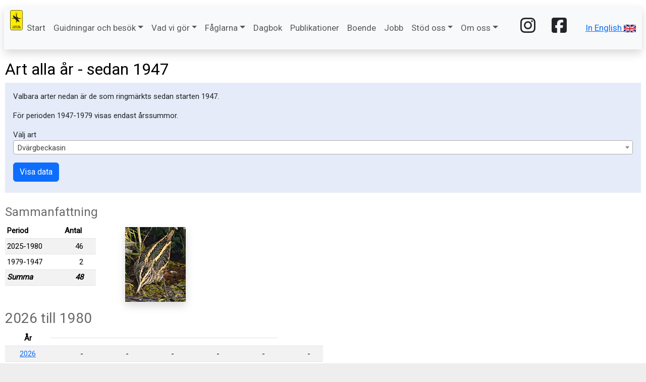

--- FILE ---
content_type: text/html; charset=UTF-8
request_url: https://falsterbofagelstation.se/ringmarkning/art-alla-ar/index.php?art=LYMIN&lang=sv
body_size: 8196
content:
    <!DOCTYPE html><html lang="sv"><head>
<meta charset="utf-8"><meta name="viewport" content="width=device-width, initial-scale=1.0"><meta name="credits" content="S Magnus Grylle"><title id="titleText"></title>
<meta name="google-site-verification" content="iuiHDjer7xDcD3GFuskOeQlXVHVCZN3zNEi41FYfjJ8">
<meta id="metaLang" name="lang" content="sv">
<meta id="metaPageId" name="module" content="0">
<meta id="metaLoggedInPersonId" name="loggedInPerson" content="0">
<link rel="stylesheet" href="https://cdnjs.cloudflare.com/ajax/libs/font-awesome/6.7.2/css/all.min.css" integrity="sha512-Evv84Mr4kqVGRNSgIGL/F/aIDqQb7xQ2vcrdIwxfjThSH8CSR7PBEakCr51Ck+w+/U6swU2Im1vVX0SVk9ABhg==" crossorigin="anonymous" referrerpolicy="no-referrer">
<link rel="stylesheet" href="https://cdn.jsdelivr.net/npm/bootstrap@5.3.2/dist/css/bootstrap.min.css" crossorigin="anonymous">
<link rel="stylesheet" href="https://code.jquery.com/ui/1.13.2/themes/base/jquery-ui.css" crossorigin="anonymous">
<link rel="stylesheet" href="https://cdn.jsdelivr.net/npm/select2@4.1.0-rc.0/dist/css/select2.min.css" crossorigin="anonymous" referrerpolicy="no-referrer">
<link rel="stylesheet" href="https://cdn.jsdelivr.net/npm/select2-bootstrap-5-theme@1.3.0/dist/select2-bootstrap-5-theme.min.css">
<link rel="stylesheet" href="/aahelpers/menu/demo.css">
<link rel="stylesheet" href="/aahelpers/ff-new.css?version=1768743693">
<link rel="stylesheet" href="/aahelpers/extras.css?version=1768743693">
</head>
<body>    <div class="basePage">

                
<!-- Start Mega Menu HTML -->
<div class="basePage pt-1 pb-1">
    <nav class="navbar navbar-expand-lg navbar-light navbar-fixed-top bg-light main-menu shadow">
        <div class="container-fluid">
            <div class="navbar-header">
                <a class="navbar-brand" href="https://falsterbofagelstation.se/"><img src="https://falsterbofagelstation.se/bilder/logga-100.png" height="40" width="25" alt="fbo logo"></a>
            </div>
            <button class="navbar-toggler" type="button" data-bs-toggle="collapse" data-bs-target="#navbar-content" aria-controls="navbarSupportedContent" aria-expanded="false" aria-label="Toggle navigation">
                <span class="navbar-toggler-icon"></span>
            </button>
            <div class="collapse navbar-collapse" id="navbar-content">
            <ul class="navbar-nav mr-auto mb-2 mb-lg-0">
                <li class="nav-item">
                    <a class="nav-link" aria-current="page" href="/">Start</a>
                </li>

                <li class="nav-item dropdown">
                    <a class="nav-link dropdown-toggle" href="#" data-bs-toggle="dropdown" data-bs-auto-close="outside">Guidningar och besök</a>
                    <ul class="dropdown-menu shadow">
                        <li><a class="dropdown-item" href="/guidning/">Boka en gruppguidning</a></li>
                        <li><a class="dropdown-item" href="/guidning/bokningar/">Bokningsläge förbokade grupper/lediga tider</a></li>
                        <li><a class="dropdown-item" href="/guidning/fyrbrinken/">Fria guidningar</a></li>
                        <li><a class="dropdown-item" href="/guidning/exkursioner/">Exkursioner i omgivningarna</a></li>
                    </ul>
                </li>
                <li class="nav-item dropdown">
                    <!-- What we do -->
                    <a class="nav-link dropdown-toggle" href="#" data-bs-toggle="dropdown" data-bs-auto-close="outside">Vad vi gör</a>
                    <ul class="dropdown-menu dropdown-submenu shadow">
                        <li><a class="dropdown-item" href="/rastrakning/">Rastfågelräkning</a></li>
                        <!-- Ringmärkning -->
                        <li class="dropend">
                            <a href="#" class="dropdown-item dropdown-toggle" data-bs-toggle="dropdown" data-bs-auto-close="outside">Ringmärkning</a>
                            <ul class="dropdown-menu dropdown-submenu shadow">
                                <li><a class="dropdown-item" href="/ringmarkning/metodik.php">Introduktion</a></li>
                                <li>
                                    <a href="#" class="dropdown-item dropdown-toggle"  data-bs-toggle="dropdown">Data</a>
                                    <ul class="dropdown-menu dropdown-submenu shadow">
                                        <li><a class="dropdown-item" href="/ringmarkning/dagssummor/">Dag för dag</a></li>
                                        <li><a class="dropdown-item" href="/ringmarkning/vecka/">Senaste sju dagarna</a></li>
                                        <li><hr class="dropdown-divider"></li>
                                        <li><a class="dropdown-item" href="/ringmarkning/sasong/">Arbetsprogram - alla arter per år</a></li>
                                        <li><a class="dropdown-item" href="/ringmarkning/sasong-alla/">Arbetsprogram - totalsummor alla år</a></li>
                                        <li><a class="dropdown-item" href="/ringmarkning/sasong-ar-max-min/">Arbetsprogram - starka/svaga arter per år</a></li>
                                        <li><hr class="dropdown-divider"></li>
                                        <li><a class="dropdown-item" href="/ringmarkning/ar/">Årssummor - per år</a></li>
                                        <li><a class="dropdown-item" href="/ringmarkning/ar-alla/">Årssummor - alla år</a></li>
                                        <li><hr class="dropdown-divider"></li>
                                        <li><a class="dropdown-item" href="/ringmarkning/art-tio-i-topp.php">Art - tio i topp</a></li>
                                        <li><a class="dropdown-item" href="/ringmarkning/art-alla-ar/">Art - alla år</a></li>
                                        <li><a class="dropdown-item" href="/ringmarkning/art-ar-sasong/">Art - per år och arbetsprogram</a></li>
                                        <li><a class="dropdown-item" href="/ringmarkning/art-sasong-alla-ar/">Art - arbetsprogram alla år</a></li>
                                        <li><a class="dropdown-item" href="/ringmarkning/art-ar-sasong-cum/">Art - år och arbetsprogram - kumulativa data</a></li>
                                        <li><hr class="dropdown-divider"></li>
                                        <li><a class="dropdown-item" href="/ringmarkning/alla-arter-alla-ar/">Alla arter - alla år</a></li>
                                        <li><a class="dropdown-item" href="/ringmarkning/alla-arter-alla-std-ar/">Alla arter - från och med 1980</a></li>
                                    </ul>
                                </li>
                                <li>
                                    <a href="#" class="dropdown-item dropdown-toggle" data-bs-toggle="dropdown" data-bs-auto-close="outside">Miljöövervakning</a>
                                    <ul class="dropdown-menu dropdown-submenu shadow">
                                        <li><a class="dropdown-item" href="/ringmarkning/miljo-overvakning.php">Introduktion</a></li>
                                        <li><a class="dropdown-item" href="/ringmarkning/trends/overview/">Översikt</a></li>
                                        <li><a class="dropdown-item" href="/ringmarkning/trends/bytaxon/">Arttrender</a></li>
                                    </ul>
                                </li>
                                <li><a class="dropdown-item" href="/ringmarkning/aterfynd.php">Återfynd</a></li>
                            </ul>
                        </li>


                        <!-- Sträckräkning -->
                        <li class="dropend">
                            <a href="#" class="dropdown-item dropdown-toggle" data-bs-toggle="dropdown" data-bs-auto-close="outside">Sträckräkning</a>
                            <ul class="dropdown-menu dropdown-submenu shadow">
                                <li><a class="dropdown-item" href="/strack/metodik/">Introduktion</a></li>
                                <li>
                                    <a href="/strack/dagssummor/" class="dropdown-item dropdown-toggle" data-bs-toggle="dropdown">Data</a>
                                    <ul class="dropdown-menu dropdown-submenu shadow">
                                        <li><a class="dropdown-item" href="/strack/dagssummor/">Dag för dag</a></li>
                                        <li><a class="dropdown-item" href="/strack/tio-dagar/">Tiodagarssummor</a></li>
                                        <li><hr class="dropdown-divider"></li>
                                        <li><a class="dropdown-item" href="/strack/ar/">Årssummor - per år</a></li>
                                        <li><a class="dropdown-item" href="/strack/ar-alla/">Årssummor - alla år</a></li>
                                        <li><a class="dropdown-item" href="/strack/arter-alla-ar/">Alla taxa och antal år de är noterade</a></li>
                                        <li><hr class="dropdown-divider"></li>
                                        <li><a class="dropdown-item" href="/strack/art-ar/">Art per år</a></li>
                                        <li><a class="dropdown-item" href="/strack/art-sasong/">Art toppdatum genom tiderna</a></li>
                                        <li><a class="dropdown-item" href="/strack/art-tio-i-topp/">Art - tio i topp</a></li>
                                        <li><a class="dropdown-item" href="/strack/art-alla-ar/">Art - alla år</a></li>
                                    </ul>
                                </li>
                                <li>
                                    <a href="#" class="dropdown-item dropdown-toggle" data-bs-toggle="dropdown" data-bs-auto-close="outside">Miljöövervakning</a>
                                    <ul class="dropdown-menu shadow">
                                        <li><a class="dropdown-item" href="/strack/miljo-overvakning/">Introduktion</a></li>
                                        <li><a class="dropdown-item" href="/strack/miljo-overvakning/oversikt/">Översikt</a></li>
                                        <li><a class="dropdown-item" href="/strack/miljo-overvakning/art-trender/">Arttrender</a></li>
                                    </ul>
                                </li>
                            </ul>
                        </li>


                    </ul>
                </li>


                <!--------------------------------------------------------------------------------------------------------->
                <li class="nav-item dropdown">
                    <a class="nav-link dropdown-toggle" href="#" data-bs-toggle="dropdown" data-bs-auto-close="outside">Fåglarna</a>
                    <ul class="dropdown-menu shadow">
                        <li><a class="dropdown-item" href="/taxa/">Artlistan</a></li>
                        <li class="dropend">

                            <a href="#" class="dropdown-item dropdown-toggle" data-bs-toggle="dropdown" data-bs-auto-close="outside">Lokaler</a>
                            <ul class="dropdown-menu shadow">
                                <li><a class="dropdown-item" href="/lokaler/">Översikt (karta)</a></li>
                                <li><a class="dropdown-item" href="/lokaler/reservat.php/">Naturreservat</a></li>
                                <li class="dropend">
                                    <a href="#" class="dropdown-item dropdown-toggle" data-bs-toggle="dropdown" data-bs-auto-close="outside">Falsterbosidan</a>
                                    <ul class="dropdown-menu shadow">
                                        <li><a class="dropdown-item" href="/lokaler/falsterbo-sidan.php">Översikt</a></li>
                                        <li><a class="dropdown-item" href="/lokaler/nabben.php">Nabben</a></li>
                                        <li><a class="dropdown-item" href="/lokaler/falsterbofyr.php">Falsterbo Fyr</a></li>
                                        <li><a class="dropdown-item" href="/lokaler/kolabacken.php">Kolabacken</a></li>
                                        <li><a class="dropdown-item" href="/lokaler/flommen.php">Södra Flommen</a></li>
                                        <li><a class="dropdown-item" href="/lokaler/falsterbo-park.php">Falsterbo park</a></li>
                                    </ul>
                                </li>

                                <li class="dropend">
                                    <a href="#" class="dropdown-item dropdown-toggle" data-bs-toggle="dropdown" data-bs-auto-close="outside">Skanörsidan</a>
                                    <ul class="dropdown-menu shadow">
                                        <li><a class="dropdown-item" href="/lokaler/skanor-sidan.php">Översikt</a></li>
                                        <li><a class="dropdown-item" href="/lokaler/hamnvagen.php">Hamnvägen</a></li>
                                        <li><a class="dropdown-item" href="/lokaler/revlarna.php">Revlarna</a></li>
                                        <li><a class="dropdown-item" href="/lokaler/bakdjupet.php">Bakdjupet</a></li>
                                        <li><a class="dropdown-item" href="/lokaler/knosen.php">Knösen</a></li>
                                        <li><a class="dropdown-item" href="/lokaler/fd-soptippen.php">Storevång och Knävången</a></li>
                                        <li><a class="dropdown-item" href="/lokaler/skanors-park.php">Skanörs park</a></li>
                                    </ul>
                                </li>

                                <li class="dropend">
                                    <a href="#" class="dropdown-item dropdown-toggle" data-bs-toggle="dropdown" data-bs-auto-close="outside">Skanör/Falsterbo till Kanalen</a>
                                    <ul class="dropdown-menu shadow">
                                        <li><a class="dropdown-item" href="/lokaler/skanor-falsterbo-kanalen.php">Översikt</a></li>
                                        <li><a class="dropdown-item" href="/lokaler/ljungen.php">Skanörs ljung</a></li>
                                        <li><a class="dropdown-item" href="/lokaler/banvallen.php">Banvallen</a></li>
                                        <li><a class="dropdown-item" href="/lokaler/angsnaset.php">Ängsnäset</a></li>
                                        <li><a class="dropdown-item" href="/lokaler/kanalen.php">Kanalen</a></li>
                                    </ul>
                                </li>

                                <li class="dropend">
                                    <a href="#" class="dropdown-item dropdown-toggle" data-bs-toggle="dropdown" data-bs-auto-close="outside">Foteviken och Fredshög</a>
                                    <ul class="dropdown-menu shadow">
                                        <li><a class="dropdown-item" href="/lokaler/foteviken-och-fredshog.php">Översikt</a></li>
                                        <li><a class="dropdown-item" href="/lokaler/lilla-hammars-nas.php">Lilla Hammars näs</a></li>
                                        <li><a class="dropdown-item" href="/lokaler/inre-foteviken.php">Inre Foteviken</a></li>
                                        <li><a class="dropdown-item" href="/lokaler/vellinge-angar.php">Vellinge ängar</a></li>
                                        <li><a class="dropdown-item" href="/lokaler/eskiltorps-angar.php">Eskilstorps ängar</a></li>
                                        <li><a class="dropdown-item" href="/lokaler/gessie-angar.php">Gessie ängar</a></li>
                                        <li><a class="dropdown-item" href="/lokaler/fredshog.php">Fredshög</a></li>
                                    </ul>
                                </li>
                            </ul>
                        </li>
                        <li><a class="dropdown-item" href="/galleri/">Fotogalleri</a></li>
                    </ul>

                </li>


                <!--------------------------------------------------------------------------------------------------------->
                <li class="nav-item">
                    <a class="nav-link" href="/blog/" tabindex="-1">Dagbok</a>
                </li>

                <li class="nav-item">
                    <a class="nav-link" href="/publikationer/">Publikationer</a>
                </li>

                <li class="nav-item">
                    <a class="nav-link" href="/logi/">Boende</a>
                </li>

                <li class="nav-item">
                    <a class="nav-link" href="/jobb/" tabindex="-1">Jobb</a>
                </li>

                <!------------------------------------------------------------stöd oss ---------------------------------------------->
                <li class="nav-item dropdown">
                    <a class="nav-link dropdown-toggle" href="#" data-bs-toggle="dropdown" data-bs-auto-close="outside">Stöd oss</a>
                    <ul class="dropdown-menu shadow">
                        <li><a class="dropdown-item" href="/support/">Möjligheter</a></li>
                        <li><a class="dropdown-item" href="/support/hyllning">Hyllningsgåva</a></li>
                        <li><a class="dropdown-item" href="/support/minne/">Minnesgåva</a></li>
                        <li><a class="dropdown-item" href="/support/jul/">Julgåva</a></li>
                        <li><a class="dropdown-item" href="/support/testamente/">Arvsgåva</a></li>
                    </ul>
                </li>

                <!------------------------------------------------------------om stationen---------------------------------------------->
                <li class="nav-item dropdown">
                    <a class="nav-link dropdown-toggle" href="#" data-bs-toggle="dropdown" data-bs-auto-close="outside">Om oss</a>
                    <ul class="dropdown-menu shadow">
                        <li><a class="dropdown-item" href="/omoss/vad/">Vad vi gör</a></li>
                        <li><a class="dropdown-item" href="/omoss/vilka/">Vilka vi är</a></li>
                        <li><a class="dropdown-item" href="/omoss/kontakt/">Kontakt</a></li>
                        <li><a class="dropdown-item" href="/omoss/internationellt.php">Internationellt sammarbete</a></li>
                    </ul>
                </li>

            </ul>

            <ul class="navbar-nav ms-auto d-none d-lg-inline-flex">
                <li class="nav-item mx-2">
                    <a class="nav-link text-dark h5" href="https://www.instagram.com/falsterbobirdobservatory/" target="blank"><i class="fab fa-instagram fa-2xl"></i></a>
                </li>

                <li class="nav-item mx-2">
                    <a class="nav-link text-dark h5" href="https://www.facebook.com/profile.php?id=100063610991423" target="blank"><i class="fab fa-facebook-square fa-2xl"></i></a>
                </li>

            </ul>

            <div class="d-flex ms-auto">
                <a href="http://falsterbofagelstation.se/ringmarkning/art-alla-ar/index.php?art=LYMIN">In English <img src="/bilder/icons/GB.png" alt="icon change language" class="img-responsive mg-top-threeX imgInLine" width="24" height="15"></a> 
            </div>


        </div>
        </div>
    </nav>
</div>
<!-- END Mega Menu HTML -->

        <span id="lang" class="mg-hide-element">2</span>

        <div class="d-flex mt-2">

            <div class="std">
                <h2>Art alla år - sedan 1947</h2>
                <div class="control-panel pt-3 px-3 py-0">

                    <p>Valbara arter nedan är de som ringmärkts sedan starten 1947.</p>
                    <p>För perioden 1947-1979 visas endast årssummor.</p>
                    <form name="visavad" method="GET">
                        <input type="hidden" id="lang" name="lang" value="sv">
                        <span>Välj art</span>
                        <select id="slctTaxon" name="art" class="form-select js-example-basic-single">
                             <option value="KNSVA">Knölsvan</option> <option value="GRGÅS">Grågås</option> <option value="KAGÅS">Kanadagås</option> <option value="VIGÅS">Vitkindad gås</option> <option value="PRGÅS">Prutgås</option> <option value="TATAD">Gravand</option> <option value="BLAND">Bläsand</option> <option value="KRICK">Kricka</option> <option value="SNAND">Snatterand</option> <option value="ANPLA">Gräsand</option> <option value="ANACU">Stjärtand</option> <option value="SKAND">Skedand</option> <option value="BEAND">Bergand</option> <option value="EJDER">Ejder</option> <option value="KNIPA">Knipa</option> <option value="SMSKR">Småskrake</option> <option value="MEMER">Storskrake</option> <option value="SMDOP">Smådopping</option> <option value="PHCAR">Storskarv</option> <option value="HÄGER">Gråhäger</option> <option value="BIVRÅ">Bivråk</option> <option value="GLADA">Röd glada</option> <option value="BRKÄR">Brun kärrhök</option> <option value="DUHÖK">Duvhök</option> <option value="SPHÖK">Sparvhök</option> <option value="ORVRÅ">Ormvråk</option> <option value="FJVRÅ">Fjällvråk</option> <option value="TOFAL">Tornfalk</option> <option value="STFAL">Stenfalk</option> <option value="LÄFAL">Lärkfalk</option> <option value="PIFAL">Pilgrimsfalk</option> <option value="VARAL">Vattenrall</option> <option value="SMSUM">Småfläckig sumphöna</option> <option value="RÖHÖN">Rörhöna</option> <option value="SOHÖN">Sothöna</option> <option value="HAOST">Strandskata</option> <option value="SKFLÄ">Skärfläcka</option> <option value="MISTR">Mindre strandpipare</option> <option value="STSTR">Större strandpipare</option> <option value="SVSTR">Svartbent strandpipare</option> <option value="LJPIP">Ljungpipare</option> <option value="KUPIP">Kustpipare</option> <option value="TOVIP">Tofsvipa</option> <option value="KUSNÄ">Kustsnäppa</option> <option value="SALÖP">Sandlöpare</option> <option value="SMSNÄ">Småsnäppa</option> <option value="MOSNÄ">Mosnäppa</option> <option value="SPSNÄ">Spovsnäppa</option> <option value="KÄSNÄ">Kärrsnäppa</option> <option value="MYSNÄ">Myrsnäppa</option> <option value="BRHAN">Brushane</option> <option value="LYMIN" selected>Dvärgbeckasin</option> <option value="ENBEC">Enkelbeckasin</option> <option value="MOKUL">Morkulla</option> <option value="MYSPO">Myrspov</option> <option value="SMSPO">Småspov</option> <option value="STSPO">Storspov</option> <option value="SVSNÄ">Svartsnäppa</option> <option value="RÖBEN">Rödbena</option> <option value="GLSNÄ">Gluttsnäppa</option> <option value="TROCH">Skogssnäppa</option> <option value="GRBEN">Grönbena</option> <option value="DRSNÄ">Drillsnäppa</option> <option value="ROKAR">Roskarl</option> <option value="SMSIM">Smalnäbbad simsnäppa</option> <option value="SKMÅS">Skrattmås</option> <option value="FIMÅS">Fiskmås</option> <option value="SITRU">Silltrut</option> <option value="GRTRU">Gråtrut</option> <option value="HATRU">Havstrut</option> <option value="SKTÄR">Skräntärna</option> <option value="KETÄR">Kentsk tärna</option> <option value="FITÄR">Fisktärna</option> <option value="SITÄR">Silvertärna</option> <option value="SMTÄR">Småtärna</option> <option value="SVTÄR">Svarttärna</option> <option value="VITÄR">Vitvingad tärna</option> <option value="TOMUL">Tordmule</option> <option value="SKDUV">Skogsduva</option> <option value="RIDUV">Ringduva</option> <option value="RKDUV">Turkduva</option> <option value="GÖK">Gök</option> <option value="TOUGG">Tornuggla</option> <option value="SUULU">Hökuggla</option> <option value="SPUGG">Sparvuggla</option> <option value="KAUGG">Kattuggla</option> <option value="ASOTU">Hornuggla</option> <option value="JOUGG">Jorduggla</option> <option value="PÄUGG">Pärluggla</option> <option value="NASKÄ">Nattskärra</option> <option value="TOSEG">Tornseglare</option> <option value="KUFIS">Kungsfiskare</option> <option value="GÖTYT">Göktyta</option> <option value="GRGÖL">Gröngöling</option> <option value="SPKRÅ">Spillkråka</option> <option value="STHAC">Större hackspett</option> <option value="MIHAC">Mindre hackspett</option> <option value="TRLÄR">Trädlärka</option> <option value="SÅLÄR">Sånglärka</option> <option value="BASVA">Backsvala</option> <option value="LASVA">Ladusvala</option> <option value="HUSVA">Hussvala</option> <option value="HULAZ">Hussvala x ladusvala</option> <option value="FÄPIP">Fältpiplärka</option> <option value="TRPIP">Trädpiplärka</option> <option value="ÄNPIP">Ängspiplärka</option> <option value="RÖPIP">Rödstrupig piplärka</option> <option value="SKPIP">Skärpiplärka</option> <option value="GUÄRL">Gulärla</option> <option value="CIÄRL">Citronärla</option> <option value="FOÄRL">Forsärla</option> <option value="SÄÄRL">Sädesärla</option> <option value="SISVA">Sidensvans</option> <option value="GÄSMY">Gärdsmyg</option> <option value="JÄSPA">Järnsparv</option> <option value="SIJÄR">Sibirisk järnsparv</option> <option value="RÖHAK">Rödhake</option> <option value="NÄGAL">Näktergal</option> <option value="SYNÄK">Sydnäktergal</option> <option value="BLHAK">Blåhake</option> <option value="BLSTJ">Blåstjärt</option> <option value="SVRÖD">Svart rödstjärt</option> <option value="RÖSTJ">Rödstjärt</option> <option value="BUSKV">Buskskvätta</option> <option value="SVBUS">Svarthakad buskskvätta</option> <option value="VIBUS">Vitgumpad buskskvätta</option> <option value="STSTE">Amurbuskskvätta</option> <option value="STSKV">Stenskvätta</option> <option value="RITRA">Ringtrast</option> <option value="KOTRA">Koltrast</option> <option value="BJTRA">Björktrast</option> <option value="TATRA">Taltrast</option> <option value="RÖTRA">Rödvingetrast</option> <option value="DUTRA">Dubbeltrast</option> <option value="LONAE">Gräshoppsångare</option> <option value="FLSÅN">Flodsångare</option> <option value="LOLUS">Vassångare</option> <option value="ACPAL">Vattensångare</option> <option value="SÄSÅN">Sävsångare</option> <option value="FÄSÅN">Fältsångare</option> <option value="SÄFÄZ">Säv- x fältsångare</option> <option value="BUSÅN">Busksångare</option> <option value="KRÅNG">Kärrsångare</option> <option value="ACSCI">Rörsångare</option> <option value="ACARU">Trastsångare</option> <option value="HIICT">Härmsångare</option> <option value="SYCAN">Rödstrupig sångare</option> <option value="HÖSÅN">Höksångare</option> <option value="ÄRSÅN">Ärtsångare</option> <option value="TÖSÅN">Törnsångare</option> <option value="SYBOR">Trädgårdssångare</option> <option value="SVHÄT">Svarthätta</option> <option value="LUSÅN">Lundsångare</option> <option value="KUSÅN">Kungsfågelsångare</option> <option value="TASÅN">Taigasångare</option> <option value="PHHUM">Bergstaigasångare</option> <option value="VISÅN">Videsångare</option> <option value="PHSIB">Grönsångare</option> <option value="PHCOL">Gransångare</option> <option value="IBGRA">Iberisk gransångare</option> <option value="LÖSÅN">Lövsångare</option> <option value="KUFÅG">Kungsfågel</option> <option value="BRKUN">Brandkronad kungsfågel</option> <option value="KUBRZ">Kungsfågel x brandkronad</option> <option value="GRFLU">Grå flugsnappare</option> <option value="MIFLU">Mindre flugsnappare</option> <option value="FINAR">Narcissflugsnappare</option> <option value="HAFLU">Halsbandsflugsnappare</option> <option value="SVFLU">Svartvit flugsnappare</option> <option value="SKMES">Skäggmes</option> <option value="ACCAU">Stjärtmes ssp. caudatus</option> <option value="STMES">Stjärtmes</option> <option value="ENTIT">Entita</option> <option value="TATIT">Talltita</option> <option value="TOMES">Tofsmes</option> <option value="SVMES">Svartmes</option> <option value="BLMES">Blåmes</option> <option value="TAOXE">Talgoxe</option> <option value="NÖVÄC">Nötväcka</option> <option value="TRKRY">Trädkrypare</option> <option value="TRTRÄ">Trädgårdsträdkrypare</option> <option value="CBCFZ">Trädgårdsträdkrypare x trädkrypare</option> <option value="PUMES">Pungmes</option> <option value="TÖSKA">Törnskata</option> <option value="VAFÅG">Varfågel</option> <option value="NÖSKR">Nötskrika</option> <option value="SKATA">Skata</option> <option value="NÖKRÅ">Nötkråka</option> <option value="KAJA">Kaja</option> <option value="KRÅKA">Kråka</option> <option value="STARE">Stare</option> <option value="ROSTA">Rosenstare</option> <option value="GRSPA">Gråsparv</option> <option value="PAHIS">Spansk sparv</option> <option value="PIFIN">Pilfink</option> <option value="PIGRZ">Pilfink x gråsparv</option> <option value="BOFIN">Bofink</option> <option value="BEFIN">Bergfink</option> <option value="GUHÄM">Gulhämpling</option> <option value="GRFIN">Grönfink</option> <option value="STEGL">Steglits</option> <option value="CASPI">Grönsiska</option> <option value="HÄMPL">Hämpling</option> <option value="VIHÄM">Vinterhämpling</option> <option value="CAFLA">Gråsiska</option> <option value="SNSIS">Snösiska</option> <option value="BÄKOR">Bändelkorsnäbb</option> <option value="MIKOR">Mindre korsnäbb</option> <option value="STKOR">Större korsnäbb</option> <option value="ROSEN">Rosenfink</option> <option value="DOHER">Domherre</option> <option value="STKNÄ">Stenknäck</option> <option value="GUSPA">Gulsparv</option> <option value="ORSPA">Ortolansparv</option> <option value="EMRUS">Videsparv</option> <option value="DVSPA">Dvärgsparv</option> <option value="GYSPA">Gyllensparv</option> <option value="SÄSPA">Sävsparv</option> <option value="KASS"></option>                        </select>
                        <div class="pt-3">
                            <button type="submit" class="btn btn-primary">
                                Visa data                            </button>
                        </div>
                        <br>
                </form>
                </div>
                <div class="pt-4">
                    <h4>Sammanfattning</h4>
                    
    <div class="d-flex">
        <div>
            <table class="table table-sm table-striped w-auto">
                <thead class="thead-light">
                    <tr>
                        <th>Period</th>
                        <th class="pl-4 text-center">Antal</th>
                    </tr>
                </thead>
                <tbody>
                <tr>
                    <td>2025-1980</td>
                    <td class="no-s  pl-4"> 46 </td>
                </tr>
                <tr>
                    <td>1979-1947</td>
                    <td class="no-s pl-4">2</td>
                </tr>
                <tr class="summa">
                    <td class="summa">Summa</td>
                    <td class="no-s  pl-4 summa">48</td>
                </tr>
                <tbody>
            </table>

        </div>
        <div class="intro-image">
            <div><img src=" /bilder/artvinjetter/LYMIN.jpg" class="shadow" alt="Vinjettbild på arten" title="John Larsen"/></div>
        </div>

    </div>

    </>

                    <h3 class="pt-2">2026 till 1980</h3>
                    
    <div>
        <table class="table table-sm table-striped w-auto">
            <thead class="thead-light">
            <tr>
                <th rowspan="2" class="text-center">
                    År                </th>
                <th colspan="3" class="text-center">
                                    </th>
                <th colspan="2" class="text-center">
                                    </th>
                <th rowspan="2" class="text-center">
                                    </th>
            </tr>

            <tr>
                <th class="text-center">
                                    </th>
                <th class="text-center">
                                    </th>
                <th class="text-center">
                                    </th>
                <th class="text-center pl-4">
                                    </th>
                <th class="text-center">
                                    </th>
            </tr>
            </thead>
            <tbody>
            <tr><td class="text-center"><a href="/ringmarkning/ar/?year=2026">2026</a></td><td class="no-s">-</td><td class="no-s">-</td><td class="no-s">-</td><td class="no-s pl-4">-</td><td class="no-s">-</td><td class="no-s">-</td></tr><tr><td class="text-center"><a href="/ringmarkning/ar/?year=2025">2025</a></td><td class="no-s">-</td><td class="no-s">-</td><td class="no-s"><a href="/ringmarkning/art-ar-sasong/index.php?art=LYMIN&year=2025&sasong=FC">1</a></td><td class="no-s pl-4"><a href="/ringmarkning/art-ar-sasong/index.php?art=LYMIN&year=2025&sasong=OV">1</a></td><td class="no-s">-</td><td class="no-s">2</td></tr><tr><td class="text-center"><a href="/ringmarkning/ar/?year=2024">2024</a></td><td class="no-s">-</td><td class="no-s">-</td><td class="no-s">-</td><td class="no-s pl-4">-</td><td class="no-s">-</td><td class="no-s">-</td></tr><tr><td class="text-center"><a href="/ringmarkning/ar/?year=2023">2023</a></td><td class="no-s">-</td><td class="no-s">-</td><td class="no-s"><a href="/ringmarkning/art-ar-sasong/index.php?art=LYMIN&year=2023&sasong=FC">2</a></td><td class="no-s pl-4"><a href="/ringmarkning/art-ar-sasong/index.php?art=LYMIN&year=2023&sasong=OV">1</a></td><td class="no-s">-</td><td class="no-s">3</td></tr><tr><td class="text-center"><a href="/ringmarkning/ar/?year=2022">2022</a></td><td class="no-s">-</td><td class="no-s">-</td><td class="no-s"><a href="/ringmarkning/art-ar-sasong/index.php?art=LYMIN&year=2022&sasong=FC">2</a></td><td class="no-s pl-4"><a href="/ringmarkning/art-ar-sasong/index.php?art=LYMIN&year=2022&sasong=OV">7</a></td><td class="no-s">-</td><td class="no-s">9</td></tr><tr><td class="text-center"><a href="/ringmarkning/ar/?year=2021">2021</a></td><td class="no-s">-</td><td class="no-s">-</td><td class="no-s">-</td><td class="no-s pl-4"><a href="/ringmarkning/art-ar-sasong/index.php?art=LYMIN&year=2021&sasong=OV">3</a></td><td class="no-s">-</td><td class="no-s">3</td></tr><tr><td class="text-center"><a href="/ringmarkning/ar/?year=2020">2020</a></td><td class="no-s">-</td><td class="no-s">-</td><td class="no-s"><a href="/ringmarkning/art-ar-sasong/index.php?art=LYMIN&year=2020&sasong=FC">1</a></td><td class="no-s pl-4"><a href="/ringmarkning/art-ar-sasong/index.php?art=LYMIN&year=2020&sasong=OV">1</a></td><td class="no-s">-</td><td class="no-s">2</td></tr><tr><td class="text-center"><a href="/ringmarkning/ar/?year=2019">2019</a></td><td class="no-s">-</td><td class="no-s">-</td><td class="no-s">-</td><td class="no-s pl-4">-</td><td class="no-s">-</td><td class="no-s">-</td></tr><tr><td class="text-center"><a href="/ringmarkning/ar/?year=2018">2018</a></td><td class="no-s">-</td><td class="no-s">-</td><td class="no-s"><a href="/ringmarkning/art-ar-sasong/index.php?art=LYMIN&year=2018&sasong=FC">1</a></td><td class="no-s pl-4">-</td><td class="no-s">-</td><td class="no-s">1</td></tr><tr><td class="text-center"><a href="/ringmarkning/ar/?year=2017">2017</a></td><td class="no-s">-</td><td class="no-s">-</td><td class="no-s"><a href="/ringmarkning/art-ar-sasong/index.php?art=LYMIN&year=2017&sasong=FC">2</a></td><td class="no-s pl-4">-</td><td class="no-s">-</td><td class="no-s">2</td></tr><tr><td class="text-center"><a href="/ringmarkning/ar/?year=2016">2016</a></td><td class="no-s">-</td><td class="no-s">-</td><td class="no-s"><a href="/ringmarkning/art-ar-sasong/index.php?art=LYMIN&year=2016&sasong=FC">1</a></td><td class="no-s pl-4"><a href="/ringmarkning/art-ar-sasong/index.php?art=LYMIN&year=2016&sasong=OV">3</a></td><td class="no-s">-</td><td class="no-s">4</td></tr><tr><td class="text-center"><a href="/ringmarkning/ar/?year=2015">2015</a></td><td class="no-s">-</td><td class="no-s">-</td><td class="no-s"><a href="/ringmarkning/art-ar-sasong/index.php?art=LYMIN&year=2015&sasong=FC">1</a></td><td class="no-s pl-4">-</td><td class="no-s">-</td><td class="no-s">1</td></tr><tr><td class="text-center"><a href="/ringmarkning/ar/?year=2014">2014</a></td><td class="no-s">-</td><td class="no-s">-</td><td class="no-s">-</td><td class="no-s pl-4">-</td><td class="no-s">-</td><td class="no-s">-</td></tr><tr><td class="text-center"><a href="/ringmarkning/ar/?year=2013">2013</a></td><td class="no-s">-</td><td class="no-s">-</td><td class="no-s">-</td><td class="no-s pl-4"><a href="/ringmarkning/art-ar-sasong/index.php?art=LYMIN&year=2013&sasong=OV">2</a></td><td class="no-s">-</td><td class="no-s">2</td></tr><tr><td class="text-center"><a href="/ringmarkning/ar/?year=2012">2012</a></td><td class="no-s">-</td><td class="no-s">-</td><td class="no-s">-</td><td class="no-s pl-4">-</td><td class="no-s">-</td><td class="no-s">-</td></tr><tr><td class="text-center"><a href="/ringmarkning/ar/?year=2011">2011</a></td><td class="no-s">-</td><td class="no-s">-</td><td class="no-s"><a href="/ringmarkning/art-ar-sasong/index.php?art=LYMIN&year=2011&sasong=FC">1</a></td><td class="no-s pl-4"><a href="/ringmarkning/art-ar-sasong/index.php?art=LYMIN&year=2011&sasong=OV">2</a></td><td class="no-s">-</td><td class="no-s">3</td></tr><tr><td class="text-center"><a href="/ringmarkning/ar/?year=2010">2010</a></td><td class="no-s">-</td><td class="no-s">-</td><td class="no-s">-</td><td class="no-s pl-4"><a href="/ringmarkning/art-ar-sasong/index.php?art=LYMIN&year=2010&sasong=OV">1</a></td><td class="no-s">-</td><td class="no-s">1</td></tr><tr><td class="text-center"><a href="/ringmarkning/ar/?year=2009">2009</a></td><td class="no-s">-</td><td class="no-s">-</td><td class="no-s">-</td><td class="no-s pl-4"><a href="/ringmarkning/art-ar-sasong/index.php?art=LYMIN&year=2009&sasong=OV">1</a></td><td class="no-s">-</td><td class="no-s">1</td></tr><tr><td class="text-center"><a href="/ringmarkning/ar/?year=2008">2008</a></td><td class="no-s">-</td><td class="no-s">-</td><td class="no-s">-</td><td class="no-s pl-4">-</td><td class="no-s">-</td><td class="no-s">-</td></tr><tr><td class="text-center"><a href="/ringmarkning/ar/?year=2007">2007</a></td><td class="no-s">-</td><td class="no-s">-</td><td class="no-s">-</td><td class="no-s pl-4">-</td><td class="no-s">-</td><td class="no-s">-</td></tr><tr><td class="text-center"><a href="/ringmarkning/ar/?year=2006">2006</a></td><td class="no-s">-</td><td class="no-s">-</td><td class="no-s">-</td><td class="no-s pl-4">-</td><td class="no-s">-</td><td class="no-s">-</td></tr><tr><td class="text-center"><a href="/ringmarkning/ar/?year=2005">2005</a></td><td class="no-s">-</td><td class="no-s">-</td><td class="no-s">-</td><td class="no-s pl-4">-</td><td class="no-s">-</td><td class="no-s">-</td></tr><tr><td class="text-center"><a href="/ringmarkning/ar/?year=2004">2004</a></td><td class="no-s">-</td><td class="no-s">-</td><td class="no-s">-</td><td class="no-s pl-4">-</td><td class="no-s">-</td><td class="no-s">-</td></tr><tr><td class="text-center"><a href="/ringmarkning/ar/?year=2003">2003</a></td><td class="no-s">-</td><td class="no-s">-</td><td class="no-s"><a href="/ringmarkning/art-ar-sasong/index.php?art=LYMIN&year=2003&sasong=FC">1</a></td><td class="no-s pl-4">-</td><td class="no-s">-</td><td class="no-s">1</td></tr><tr><td class="text-center"><a href="/ringmarkning/ar/?year=2002">2002</a></td><td class="no-s">-</td><td class="no-s">-</td><td class="no-s"><a href="/ringmarkning/art-ar-sasong/index.php?art=LYMIN&year=2002&sasong=FC">2</a></td><td class="no-s pl-4">-</td><td class="no-s">-</td><td class="no-s">2</td></tr><tr><td class="text-center"><a href="/ringmarkning/ar/?year=2001">2001</a></td><td class="no-s">-</td><td class="no-s">-</td><td class="no-s">-</td><td class="no-s pl-4">-</td><td class="no-s">-</td><td class="no-s">-</td></tr><tr><td class="text-center"><a href="/ringmarkning/ar/?year=2000">2000</a></td><td class="no-s">-</td><td class="no-s">-</td><td class="no-s">-</td><td class="no-s pl-4">-</td><td class="no-s">-</td><td class="no-s">-</td></tr><tr><td class="text-center"><a href="/ringmarkning/ar/?year=1999">1999</a></td><td class="no-s">-</td><td class="no-s">-</td><td class="no-s">-</td><td class="no-s pl-4">-</td><td class="no-s">-</td><td class="no-s">-</td></tr><tr><td class="text-center"><a href="/ringmarkning/ar/?year=1998">1998</a></td><td class="no-s">-</td><td class="no-s">-</td><td class="no-s">-</td><td class="no-s pl-4">-</td><td class="no-s">-</td><td class="no-s">-</td></tr><tr><td class="text-center"><a href="/ringmarkning/ar/?year=1997">1997</a></td><td class="no-s">-</td><td class="no-s">-</td><td class="no-s"><a href="/ringmarkning/art-ar-sasong/index.php?art=LYMIN&year=1997&sasong=FC">2</a></td><td class="no-s pl-4">-</td><td class="no-s">-</td><td class="no-s">2</td></tr><tr><td class="text-center"><a href="/ringmarkning/ar/?year=1996">1996</a></td><td class="no-s">-</td><td class="no-s">-</td><td class="no-s"><a href="/ringmarkning/art-ar-sasong/index.php?art=LYMIN&year=1996&sasong=FC">1</a></td><td class="no-s pl-4">-</td><td class="no-s">-</td><td class="no-s">1</td></tr><tr><td class="text-center"><a href="/ringmarkning/ar/?year=1995">1995</a></td><td class="no-s">-</td><td class="no-s">-</td><td class="no-s">-</td><td class="no-s pl-4">-</td><td class="no-s">-</td><td class="no-s">-</td></tr><tr><td class="text-center"><a href="/ringmarkning/ar/?year=1994">1994</a></td><td class="no-s">-</td><td class="no-s">-</td><td class="no-s">-</td><td class="no-s pl-4">-</td><td class="no-s">-</td><td class="no-s">-</td></tr><tr><td class="text-center"><a href="/ringmarkning/ar/?year=1993">1993</a></td><td class="no-s">-</td><td class="no-s">-</td><td class="no-s">-</td><td class="no-s pl-4">-</td><td class="no-s">-</td><td class="no-s">-</td></tr><tr><td class="text-center"><a href="/ringmarkning/ar/?year=1992">1992</a></td><td class="no-s">-</td><td class="no-s">-</td><td class="no-s"><a href="/ringmarkning/art-ar-sasong/index.php?art=LYMIN&year=1992&sasong=FC">1</a></td><td class="no-s pl-4">-</td><td class="no-s">-</td><td class="no-s">1</td></tr><tr><td class="text-center"><a href="/ringmarkning/ar/?year=1991">1991</a></td><td class="no-s">-</td><td class="no-s">-</td><td class="no-s">-</td><td class="no-s pl-4">-</td><td class="no-s">-</td><td class="no-s">-</td></tr><tr><td class="text-center"><a href="/ringmarkning/ar/?year=1990">1990</a></td><td class="no-s">-</td><td class="no-s">-</td><td class="no-s">-</td><td class="no-s pl-4">-</td><td class="no-s">-</td><td class="no-s">-</td></tr><tr><td class="text-center"><a href="/ringmarkning/ar/?year=1989">1989</a></td><td class="no-s">-</td><td class="no-s">-</td><td class="no-s">-</td><td class="no-s pl-4">-</td><td class="no-s">-</td><td class="no-s">-</td></tr><tr><td class="text-center"><a href="/ringmarkning/ar/?year=1988">1988</a></td><td class="no-s">-</td><td class="no-s">-</td><td class="no-s">-</td><td class="no-s pl-4">-</td><td class="no-s">-</td><td class="no-s">-</td></tr><tr><td class="text-center"><a href="/ringmarkning/ar/?year=1987">1987</a></td><td class="no-s">-</td><td class="no-s">-</td><td class="no-s">-</td><td class="no-s pl-4">-</td><td class="no-s">-</td><td class="no-s">-</td></tr><tr><td class="text-center"><a href="/ringmarkning/ar/?year=1986">1986</a></td><td class="no-s">-</td><td class="no-s">-</td><td class="no-s">-</td><td class="no-s pl-4">-</td><td class="no-s">-</td><td class="no-s">-</td></tr><tr><td class="text-center"><a href="/ringmarkning/ar/?year=1985">1985</a></td><td class="no-s">-</td><td class="no-s">-</td><td class="no-s">-</td><td class="no-s pl-4">-</td><td class="no-s">-</td><td class="no-s">-</td></tr><tr><td class="text-center"><a href="/ringmarkning/ar/?year=1984">1984</a></td><td class="no-s">-</td><td class="no-s">-</td><td class="no-s">-</td><td class="no-s pl-4">-</td><td class="no-s">-</td><td class="no-s">-</td></tr><tr><td class="text-center"><a href="/ringmarkning/ar/?year=1983">1983</a></td><td class="no-s">-</td><td class="no-s">-</td><td class="no-s"><a href="/ringmarkning/art-ar-sasong/index.php?art=LYMIN&year=1983&sasong=FC">1</a></td><td class="no-s pl-4"><a href="/ringmarkning/art-ar-sasong/index.php?art=LYMIN&year=1983&sasong=OV">3</a></td><td class="no-s">-</td><td class="no-s">4</td></tr><tr><td class="text-center"><a href="/ringmarkning/ar/?year=1982">1982</a></td><td class="no-s">-</td><td class="no-s">-</td><td class="no-s">-</td><td class="no-s pl-4">-</td><td class="no-s">-</td><td class="no-s">-</td></tr><tr><td class="text-center"><a href="/ringmarkning/ar/?year=1981">1981</a></td><td class="no-s">-</td><td class="no-s">-</td><td class="no-s">-</td><td class="no-s pl-4"><a href="/ringmarkning/art-ar-sasong/index.php?art=LYMIN&year=1981&sasong=OV">1</a></td><td class="no-s">-</td><td class="no-s">1</td></tr><tr><td class="text-center"><a href="/ringmarkning/ar/?year=1980">1980</a></td><td class="no-s">-</td><td class="no-s">-</td><td class="no-s">-</td><td class="no-s pl-4">-</td><td class="no-s">-</td><td class="no-s">-</td></tr><tr class="summa"><td class="summa">Summa</td><td class="no-s summa">-</td><td class="no-s summa">-</td><td class="no-s summa">20</td><td class="no-s summa pl-4">26</td><td class="no-s summa">-</td><td class="no-s summa">46</td></tr>        </tbody></table>    </div>

                    <br>
                    <h4>1979 - 1947</h4>

                    
    <div class="d-flex">
        <div>
        <table class="table table-sm table-striped">

            <thead class="thead-light">
    <tr>
        <th>1979-70</th>
        <th>Summa</th>
    </tr>
    </thead>
    <tr><td>1977</td><td class="no-s">1</td></tr><tr><td>1976</td><td class="no-s">1</td></tr></table>        </div>
        <div class="mx-3">
        <table class="table table-sm table-striped">
            <thead class="thead-light">
    <tr>
        <th>1969-60</th>
        <th>Summa</th>
    </tr>
    </thead>
    </table>        </div>
        <div >
        <table class="table table-sm table-striped">
            <thead class="thead-light">
    <tr>
        <th>1959-47</th>
        <th>Summa</th>
    </tr>
    </thead>
    </table></div></div>                    <br><br><br><br>
                </div>
            </div>
        </div>
        <footer class="ff-footer-color pb-2"><hr><div class="container-fluid"><div class="d-flex justify-content-left flex-wrap pb-2 gap-3 small ">    <div class="three-col-px pt-2">        <h5>Kontakt Fågelstationen</h5>        <p class="lh-sm">Vänligen kontakta oss via <span class="fw-bold">email i första hand</span>. Vi har väldigt udda arbetstider under säsong och är ofta ute i fält året runt.</p>        <p><span id="ePost">E-post: </span><a href="mailto:info@falsterbofagelstation.se">info@falsterbofagelstation.se</a></p>        <p class="lh-s"><span class="fw-bold">Telefontid</span> är måndagar 08.00-12.00 Då bevakas telefonen. Under övrig tid är bevakningen sporadisk eller obefintlig. Tel no: </span> <span id="tel-no">0736-254 256</span></p>        <p><span id="postPost">Postadress: </span>Fyrvägen 35 239 40 Falsterbo</p>    </div>    <div class="three-col-px pt-2"> <h5>Bra att veta</h5>        <h6>Guidningar</h6>        <p>Sker alltid vid <a href="https://www.google.com/maps/place/Falsterbo+Lighthouse/@55.3837094,12.8163611,690m/data=!3m2!1e3!4b1!4m6!3m5!1s0x46530e4d17a2a291:0xcc916be587cd924b!8m2!3d55.3837094!4d12.8163611!16s%2Fm%2F04g1gpg?entry=ttu&g_ep=EgoyMDI1MDIxMi4wIKXMDSoASAFQAw%3D%3D">Falsterbo Fyr</a></p>               <h6>Boende</h6>        Sjögatan, <a href="https://falsterbofagelstation.se/logi/">Falsterbo Fågelstation</a>        </div>    <div class="three-col-px pt-2">            <div>                <h5 id="hdrSkadadeFaglar">Skadade fåglar och ungar</h5>                <p id="intro">Falsterbo fågelstation har inte behörighet att ta hand om skadade djur för rehabilitering. Detta hanteras av <em>viltrehabiliterare</em>.
 Dessa nås<br><a href="https://www.kfv-riks.se/default.asp?iID=GFLKLF">här via Föreningen Katastrofhjälp – Fåglar och Vilt</a>.                </p>            </div>    </div></div><div><div><p class="center">  2025-11-27  <br>Copyright©2026, Falsterbo Fågelstation.</p>
<p class="center"><a href="/bodmin/index.php"><small>Logga in</small></a></p></div></footer>    </div>

<script src="https://ajax.googleapis.com/ajax/libs/jquery/3.6.0/jquery.min.js" crossorigin="anonymous"></script>
<script src="https://cdnjs.cloudflare.com/ajax/libs/jqueryui/1.13.2/jquery-ui.min.js" crossorigin="anonymous"></script>
<script src="/aahelpers/jquery.ui.datepicker-sv.js"></script>
<script src="https://cdn.jsdelivr.net/npm/bootstrap@5.3.2/dist/js/bootstrap.bundle.min.js" crossorigin="anonymous"></script>
<script src="https://cdn.jsdelivr.net/npm/select2@4.1.0-rc.0/dist/js/select2.min.js" crossorigin="anonymous"></script>
<script src="https://cdn.jsdelivr.net/npm/bootstrap@5.1.3/dist/js/bootstrap.bundle.min.js" crossorigin="anonymous"></script>
<script src="/aahelpers/mg-common.js?dummy=1768743693"></script>
<script src="art-alla-ar.js?dummy=1768743693"></script>
<script src="/ringmarkning/ringmarkningHeader.js?dummy=1768743693"></script>
<script src="/aahelpers/mg-common.js?dummy=1768743693"></script>

             </body>
             </html>
           

--- FILE ---
content_type: text/css
request_url: https://falsterbofagelstation.se/aahelpers/extras.css?version=1768743693
body_size: 2074
content:
.login-box {
    width: 350px;
    padding: 20px;
    margin: auto;
}

.super-header {
    background-color: #212529;
    color: white;
    text-align: right;
    padding-right: 50px;
}

.mg-top {
    margin-top: 5px;
}
.mg-top-three {
    margin-top: 2px;
}

.mg-bottom-ten {
    margin-bottom: 15px;
    margin-top: 0;
}

.mg-bottom-ten {
    margin-bottom: 15px;
    margin-top: 0;
}

.mg-w-275 {
    width: 275px;
  /*  border: 2px solid green; */
}

.mg-pad-left-xx {
    margin-left: 20px;
    background-color: red;
    border: 2px solid red;
}


.mg-top-ten {
    margin-top: 10px;
}
.mg-top-seven {
    margin-top: 7px;
}

.mg-tableRowSelected{
    border: 2px solid red;
}

tr.notYetWrittenToDB {
    color : #6c757d;
    background-color: #f5c6cb;
}


.mg-sidenav {

    /*background-color: rgba(141, 150, 156, 0.56); /* gray */
    background-color: #aaaaaa;
    padding-top: 20px;
    max-width: 310px;
}

.ff-topNav {
    /*background-color: rgba(141, 150, 156, 0.56); /* gray */
   background-color: #aaaaaa;

}

.mg-sidenav-news {

    /*background-color: rgba(141, 150, 156, 0.56); /* gray */
    background-color: #aaaaaa;
    padding-top: 20px;
    max-width: 290px;
}

.mg-white-smoke {
    background-color: whitesmoke;
}

input.mg-warning {
    border: 1px solid red;
    border-radius: 4px;
}

input.mg-alert {
    border: 1px solid orange;
    border-radius: 4px;
}

small.mg-alert-input{
    color : orange;
}

small.mg-warning-input{
    color : red;
}


.mg-hdrLink {
    color: #ba8b00;
}

.mg-not-visible {
    visibility: hidden;
}

.mg-hide-element {
    display: none;
}

.mg-bold{
    font-weight: bold;
}

.mg-table-row-data{
    background-color: rgba(0,0,0,.075);
}

.mg-20-span {
    width: 20px;
    text-align: left;
    display: inline-block;
}

.mg-40-span {
    width: 40px;
    text-align: left;
    display: inline-block;
}

.mg-60-span {
    width: 60px;
    text-align: left;
    display: inline-block;
}


.mg-80-span {
    width: 80px;
    vertical-align: text-top;
    text-align: left;
    display: inline-block;
}


.mg-110-span {
    width: 120px;
    vertical-align: text-top;
    text-align: left;
    display: inline-block;
}


.mg-120-span {
    width: 120px;
    text-align: left;
    display: inline-block;
}

.mg-140-span {
    width: 140px;
    text-align: left;
    display: inline-block;
}

.mg-150-span {
    width: 150px;
    text-align: left;
    display: inline-block;
}

.mg-160-span {
    width: 160px;
    text-align: left;
    display: inline-block;
}

.mg-170-span {
    width: 170px;
    text-align: left;
    display: inline-block;
}

.mg-180-span {
    width: 180px;
    text-align: left;
    display: inline-block;
}

.mg-190-span {
    width: 190px;
    text-align: left;
    display: inline-block;
}

.mg-220-span {
    width: 220px;
    text-align: left;
    display: inline-block;
}

.mg-260-span {
    width: 260px;
    text-align: left;
    display: inline-block;
}


.mg-320-span {
    width: 320px;
    text-align: left;
    vertical-align: text-top;
    display: inline-block;
}


.mg-655-span {
    width: 655px;
    //background-color: #90b0a8;
    text-align: right;
    vertical-align: text-top;
    display: inline-block;
}


.mg-text-center {
    text-align: center;
}

.mg-test{
    background-color: chartreuse;
}

.bookingRecord {
    cursor: pointer;
}

.orderRow {
    vertical-align: text-top;
    cursor: pointer;
}

.selectedBooking {
    background-color : #90b0a8;
}

.mg-form-control::placeholder {
    font-size: 0.95rem;
    color: #aaa;
    font-style: italic;
}

.mg-form-control:focus {
    box-shadow: none;
    border: 0 !important;
}


td.mg-no-right {
    text-align: right;
    padding-right: 20px;
}

.no-outline:focus {
    outline: none;
}


td.mg-date {
    width: 110px;
}

td.mg-art {
    width: 110px;
}


td.mg-no-right-ten {
    text-align: right;
    width: 40px;
    padding-right: 10px;
}


div.mg-left-x{
    padding-left: 15px;
}

div.mg-bordered {

    border: #95999c;
    border-width: 1px;
    border-style: solid;
    padding-left: 5px;
    padding-right: 5px;
    padding-top: 10px;
    padding-bottom: 15px;

}

.ui-tabs .ui-tabs-panel {
    padding: 1em 1.4em 1em 0;
}

.mg-red{
    background-color: #b21f2d;
}

.mg-peanut{
    background-color: #ba8b00;
}

.mg-white{
    background-color: white;
}

.mg-blue{
    background-color: #7abaff;
}


.mg-yellow{
    background-color: #ffc107;
}

.ff-green{
    background-color: #548b54;
}

.mg-pale-green{
    background-color: #c3e6cb;
}

.highlight a{
    //background-color: #ba8b00 !important;
    color: #ba8b00 !important;
    //color: #ffffff !important;
    font-weight: bold;
}

ul.mgUlInline   {
    list-style: none;
    padding: 0;
}

li.mgLiInline {
    display: inline-block;
    font-size: .875rem;
    background-color: whitesmoke;

    border: 1px solid black;
    padding-left: 0.5rem;
    padding-bottom: 2px;
    margin-left: 2px;
    margin-right: 2px;
    margin-bottom: 0.25rem;
    border-radius: 5px;
    height: 35px;
    text-align: center;
}

.my-custom-scrollbar {
    position: relative;
    height: 200px;
    overflow: auto;
}

.table-wrapper-scroll-y {
    display: block;
}

/* Ensure the size of the image fit the container perfectly */
img {
    display: block;

    /* This rule is very important, please don't ignore this */
    max-width: 100%;
}

.imgInLine {
    display: inline;
    max-width: 100%;
}

#canvas {
    height: 600px;
    width: 600px;
    background-color: #ffffff;
    cursor: default;
    border: 1px solid black;
}

div.mg-height-600 {
    height: 600px;
}

.image-edit-btn {
    background-color: transparent ; /* transparent background */
    border: none; /* Remove borders */
    color: black; /* White text */
    padding: 12px 16px; /* Some padding */
    font-size: 16px; /* Set a font size */
    cursor: pointer; /* Mouse pointer on hover */
}

.image-edit-btn:hover {
    background-color: RoyalBlue;
}

div.text-alert{

    padding-bottom: 10px;
    color: #ffc107;

}

img.padding-right {
    padding-right: 4px;
}

img.padding-left {
    padding-left: 4px;
}

/* tabs */
#tabs-min {
    background: transparent;
    border: none;
}
#tabs-min .ui-widget-header {
    background: transparent;
    border: none;
    border-bottom: 1px solid #c0c0c0;
    -moz-border-radius: 0;
    -webkit-border-radius: 0;
    border-radius: 0;
}
#tabs-min .ui-tabs-nav .ui-state-default {
    background: transparent;
    border: none;
}
#tabs-min .ui-tabs-nav .ui-state-active {
    background: transparent url(../aahelpers/img/tabs/uiTabsArrow.png) no-repeat bottom center;
    border: none;
}
#tabs-min .ui-tabs-nav .ui-state-default a {
    color: #c0c0c0;
}
#tabs-min .ui-tabs-nav .ui-state-active a {
    color: #007bff;
}

/* tabs */
#tabsInfo {
    background: transparent;
    border: none;
}
#tabsInfo .ui-widget-header {
    background: transparent;
    border: none;
    border-bottom: 1px solid #c0c0c0;
    -moz-border-radius: 0;
    -webkit-border-radius: 0;
    border-radius: 0;
}
#tabsInfo .ui-tabs-nav .ui-state-default {
    background: transparent;
    border: none;
}
#tabsInfo .ui-tabs-nav .ui-state-active {
    background: transparent url(../aahelpers/img/tabs/uiTabsArrow.png) no-repeat bottom center;
    border: none;
}
#tabsInfo .ui-tabs-nav .ui-state-default a {
    color: #383d41;
}
#tabsInfo .ui-tabs-nav .ui-state-active a {
    color: #007bff;
}

.mg-div-header {
    border-width: 1px;
    border-style:none none dashed none;
}

.mg-button-padding {
    color: white;
}

option {
    padding: 0 2px;
}


.mg-pl-3 {
    padding-left: 3px;
}
.mg-ml-3 {
    margin-left: 3px;
}

.mg-pb-2 {
    padding-bottom: 3px;
}

.border-customized-input {
    border: 2px solid #eee;
}

.block {
    display: block;
}


ff-fake-link {
    text-decoration: underline;
    color:blue;
}

div.working {
    z-index: 9;
    background: #009938;
    width: 100%;
    height: 100%;
    position: absolute;
    top: 0;
    left: 0;
    opacity: 0.7;
}

.row-box {
    display: flex;
    column-gap: 10px;
}

.blue-frame {
    outline: blue solid medium;
}

.hl {
   color: blue;
}

--- FILE ---
content_type: application/javascript
request_url: https://falsterbofagelstation.se/aahelpers/mg-common.js?dummy=1768743693
body_size: 12496
content:

function mgCheckFilterString( hay, needles ){

    let words  = needles.toLowerCase().split(" ");
    let answer = true;

    for (let i = 0; i < words.length; i++) {

        answer = (hay.toLowerCase().indexOf(words[i]) > -1);
        if (answer === false){
            break;
        }

    }

    return answer;

}


function mgGetImgSpinner(){
    return '<div class="pt-5 pb-5"><img src="/aahelpers/img/loading/ajax-loader.gif" alt="loading" class="mx-auto d-block"></div>';
}


function mgGetDivWithSpinnerImg(){
    return '<div class="pt-5 pb-5"><img src="/aahelpers/img/loading/ajax-loader.gif" alt="loading" class="mx-auto d-block"></div>';
}


function mgGetDataRow(id, cols){

    let rows = "";
    rows = rows + '<tr id="dataFor-' + id + '" class="mg-table-row-data mg-hide-element"><td colspan="' + cols + '">';
    rows = rows + mgGetImgSpinner();
    rows = rows + '</td></tr>'

    return rows;

}


function getDateFrom(ymdString){

    let pieces = ymdString.split("-");
    let y = pieces[0];
    let m = parseInt(pieces[1]) - 1;
    let d = pieces[2];

    return new Date(y,m,d);

}


function loadMonthsSelectOptions(language_id, selectBox){


    if (language_id == 1){
        selectBox.append('<option value="01">jan</option>');
        selectBox.append('<option value="02">feb</option>');
        selectBox.append('<option value="03">mar</option>');
        selectBox.append('<option value="04">apr</option>');
        selectBox.append('<option value="05">may</option>');
        selectBox.append('<option value="06">jun</option>');
        selectBox.append('<option value="07">jul</option>');
        selectBox.append('<option value="08">aug</option>');
        selectBox.append('<option value="09">sep</option>');
        selectBox.append('<option value="10">oct</option>');
        selectBox.append('<option value="11">nov</option>');
        selectBox.append('<option value="12">dec</option>');

    }

    if (language_id == 2){

        selectBox.append('<option value="01">jan</option>');
        selectBox.append('<option value="02">feb</option>');
        selectBox.append('<option value="03">mar</option>');
        selectBox.append('<option value="04">apr</option>');
        selectBox.append('<option value="05">maj</option>');
        selectBox.append('<option value="06">jun</option>');
        selectBox.append('<option value="07">jul</option>');
        selectBox.append('<option value="08">aug</option>');
        selectBox.append('<option value="09">sep</option>');
        selectBox.append('<option value="10">okt</option>');
        selectBox.append('<option value="11">nov</option>');
        selectBox.append('<option value="12">dec</option>');

    }

    selectBox.change();

}


function loadDaysOfMonthOptions(month, selectBox){

    const longMonths = ["01", "03", "05", "07", "08", "10", "12"];
    const shortMonths = ["04", "06", "09", "11"];

    selectBox.empty();

    selectBox.append('<option value="01">01</option>');
    selectBox.append('<option value="02">02</option>');
    selectBox.append('<option value="03">03</option>');
    selectBox.append('<option value="04">04</option>');
    selectBox.append('<option value="05">05</option>');
    selectBox.append('<option value="06">06</option>');
    selectBox.append('<option value="07">07</option>');
    selectBox.append('<option value="08">08</option>');
    selectBox.append('<option value="09">09</option>');
    selectBox.append('<option value="10">10</option>');

    selectBox.append('<option value="11">11</option>');
    selectBox.append('<option value="12">12</option>');
    selectBox.append('<option value="13">13</option>');
    selectBox.append('<option value="14">14</option>');
    selectBox.append('<option value="15">15</option>');
    selectBox.append('<option value="16">16</option>');
    selectBox.append('<option value="17">17</option>');
    selectBox.append('<option value="18">18</option>');
    selectBox.append('<option value="19">19</option>');
    selectBox.append('<option value="20">20</option>');

    selectBox.append('<option value="21">21</option>');
    selectBox.append('<option value="22">22</option>');
    selectBox.append('<option value="23">23</option>');
    selectBox.append('<option value="24">24</option>');
    selectBox.append('<option value="25">25</option>');
    selectBox.append('<option value="26">26</option>');
    selectBox.append('<option value="27">27</option>');
    selectBox.append('<option value="28">28</option>');


    if (shortMonths.includes(month)){
        selectBox.append('<option value="29">29</option>');
        selectBox.append('<option value="30">30</option>');
    }

    if (longMonths.includes(month)){
        selectBox.append('<option value="29">29</option>');
        selectBox.append('<option value="30">30</option>');
        selectBox.append('<option value="31">31</option>');
    }

}


function mgGetMonthAsIntegerString(ymd){

    let month = ymd.substr(5,2);
    if (month.substr(0,1) === '0'){
        month = month.substr(1,1)
    }

    return month

}


function getLoggedInUserId(){
    return  $('#loggedInUserId').text();
}


function mgFilterInt(value) {
    if (/^[-+]?(\d+|Infinity)$/.test(value)) {
        return Number(value)
    } else {
        return NaN
    }
}


function setCheckBoxStatus(theBox, intStatus){
    theBox.prop('checked', (parseInt(intStatus) === 1))
}


function getCheckBoxStatus(theBox){

    let answer = 0;
    if (theBox.prop('checked')){
        answer = 1;
    }

    return answer
}


function formatBoolean(b){

    let r = b;

    if ((b === '') || (b === '0') || (b === 0)){
        r = '-';
    }

    if ((b === '1') || (b === 1)){
        r = 'X';
    }

    return r;

}


function getNumberArray(){
    return ["1","2","3","4","5","6","7","8","9","0"];
}


function checkIfStringIsInteger(s){

    let ok = true;
    const aDigits = getNumberArray();

    if (s.trim().length > 0){
        for(let i = 0; i < s.length; i++) {
            let charToTest = s.substring(i, i+1);
            if (!aDigits.includes(charToTest)) {
                ok = false;
                break;
            }
        }
    }

    return ok;
}


function checkIfStringIsDecimalNumber(s, decSign){

    let ok = true;
    const aDigits = getNumberArray();
    aDigits.push(decSign);
    aDigits.push('-');

    if (s.trim().length > 0){
        for(let i = 0; i < s.length; i++) {
            let charToTest = s.substring(i, i+1);
            if (!aDigits.includes(charToTest)) {
                ok = false;
                break;
            }
        }
    }

    return ok;
}


function checkIfStringIsZero(s){

    let ok = true;
    const aDigits = ["0"];

    if (s.trim().length > 0){
        for(let i = 0; i < s.length; i++) {
            let charToTest = s.substring(i, i+1);
            if (!aDigits.includes(charToTest)) {
                ok = false;
                break;
            }
        }
    }

    return ok;
}


function mgGetDecimalPortionFromNumberString(s){

    /* assuming a checked proper number here, with a decimal sign, either , or . */
    let lookFor = ',';
    if (s.includes('.')){
        lookFor = '.';
    }
    let from = s.indexOf(lookFor);
    return s.substring(from+1);
}


function mgFormatNumberString(s, v){

    /* assuming a checked proper number here, with a decimal sign, either , or . */
    let lookFor = ',';
    if (s.includes('.')){
        lookFor = '.';
    }
    return s.replace(lookFor, v.language.decSign);

}


function mgGetIntegerPart(s){

    /* assuming a checked proper number here, with a decimal sign, either , or . */
    let lookFor = ',';
    if (s.includes('.')){
        lookFor = '.';
    }

    return s.substring(0, s.indexOf(lookFor));

}


function mgPolishNumberString(s, bodmin){

    let decPart = mgGetDecimalPortionFromNumberString(s);
    if (checkIfStringIsZero(decPart)){
        s = mgGetIntegerPart(s);
    } else {
        s = mgFormatNumberString(s, bodmin);
    }

    return s;

}


function getNbSp(n){

    let s = '';
    for (let i = 0; i < n; i++) {
        s += String.fromCharCode(160);
    }

    return s;
}


function mgNbSp(){
    return String.fromCharCode(160);
}


function getNumberWithDelimiters(v, intAsString){

    const i = parseInt(intAsString);
    return i.toLocaleString(v.language.locale);

}


function mgValidateMin(value, placeHolderWithMinAndMax){

    let ok = true;

    let min = mgGetMin(placeHolderWithMinAndMax);
    if (min !== 'X'){
      min = parseFloat(min);
      value = parseFloat(value);
      ok = (value >= min);
    }

    return ok;

}


function mgValidateMax(value, placeHolderWithMinAndMax){

    let ok = true;

    let max = mgGetMax(placeHolderWithMinAndMax);
    if (max !== 'X'){
      max = parseFloat(max);
      value = parseFloat(value);
      ok = (value <= max);
    }

    return ok;

}


function mgGetMin(placeHolderWithMinAndMax){

    let min = 'X';
    let space = placeHolderWithMinAndMax.indexOf(' ');
    if (space !== '-1') {
        min = placeHolderWithMinAndMax.substring(0, space);
    }

    return min;

}


function mgGetMax(placeHolderWithMinAndMax){

    let value = 'X';
    let space = placeHolderWithMinAndMax.lastIndexOf(' ');
    if (space !== '-1') {
        value = placeHolderWithMinAndMax.substring(space);
    }

    return value;

}


function mgGetProperDecimalSignString(s){

    if (s.indexOf(',') !== '-1'){
        s = s.replace(',', '.');
    }

    return s;

}


function mgToTitleCase(str) {
    return str.replace(
        /\w\S*/g,
        function(txt) {
            return txt.charAt(0).toUpperCase() + txt.substr(1).toLowerCase();
        }
    );
}


function mgToLocaleString(s, v){

    let answer = Number(s).toLocaleString();
    if (v.language.current === '2') {
        answer = answer.replace('.', v.language.thousandSeparator);
    }

    return answer;
}


function resolveLanguage(v){
    v.language.current = '1';
    if (v.language.metaLang.attr('content') === 'sv'){
        v.language.current = '2';
    }
}


function getDateFromYMDString(ymdString){

    const a = ymdString.split('-')
    let year = parseInt(a[0]);
    let month = parseInt(a[1])-1;
    let day = parseInt(a[2]);
    return new Date(year, month, day);

}


function getDateTexts(sLanguage){
    /*
    return four arrays with months, weekdays names (long/short) and day suffix texts grouped below dateTexts.
     */

    let dateTexts = {}

    // E N G E L S K A
    if (sLanguage === '1') {

        dateTexts = {

            daySuffixes : [
                ' of',
                'st',
                'nd',
                'rd',
                'th',
                'th',
                'th',
                'th',
                'th',
                'th',
                'th',
                'th',
                'th',
                'th',
                'th',
                'th',
                'th',
                'th',
                'th',
                'th',
                'th',
                'st',
                'nd',
                'rd',
                'th',
                'th',
                'th',
                'th',
                'th',
                'th',
                'th',
                'st',
            ],
            weekdays : [
                'Sunday',
                'Monday',
                'Tuesday',
                'Wednesday',
                'Thursday',
                'Friday',
                'Saturday'
            ],
            weekDaysShort : [ "Su", "Mo", "Tu", "We", "Th", "Fr", "Sa" ],

            months : ['january', 'february', 'march', 'april',  'may', 'june', 'july',
                      'august', 'september', 'october', 'november', 'december' ]

        }

    }

    // S V E N S K A
    if (sLanguage === '2') {

        dateTexts = {

            daySuffixes : [
                '',
                '',
                '',
                '',
                '',
                '',
                '',
                '',
                '',
                '',
                '',
                '',
                '',
                '',
                '',
                '',
                '',
                '',
                '',
                '',
                '',
                '',
                '',
                '',
                '',
                '',
                '',
                '',
                '',
                '',
                '',
                '',
            ],
            weekdays : [
                'söndag',
                'måndag',
                'tisdag',
                'onsdag',
                'torsdag',
                'fredag',
                'lördag'
            ],
            weekDaysShort : [ "sö", "må", "ti", "on", "to", "fr", "lö" ],

            months : ['januari', 'februari', 'mars', 'april',  'maj', 'juni', 'juli',
                'augusti', 'september', 'oktober', 'november', 'december' ]

        }

    }

    return dateTexts;

}


function getFormattedDate(ymdString, v){

    const ydmTo = ymdString.split("-");
    const year = ydmTo[0];
    const month = parseInt(ydmTo[1]);
    const day = parseInt(ydmTo[2]);

    // we need the week-day as well, thus..
    const d = new Date(ymdString);
    const weekdayNo = d.getDay();  // 0-6



    const monthName = v.language.dateTexts.months[month-1];
    let dayName = v.language.dateTexts.weekdays[weekdayNo];

    if(v.language.current === '1'){
       dayName = v.language.dateTexts.weekDaysShort[weekdayNo];
    }
    //const daySuffixTwo = v.language.dateTexts.daySuffixes[0];
    //const daySuffixOne = v.language.dateTexts.daySuffixes[day];

    // Wednesday, 5th of November, 2020
    // Onsdag 12 maj 2012
    //return dayName + ' ' + day + daySuffixOne + daySuffixTwo + ' ' + monthName + ' ' + year;
    return dayName + ' ' + day + ' ' + monthName + ' ' + year;
}


function getDateAsYMDString(d){

    let year = d.getFullYear();
    let month = ("0" + (d.getMonth() + 1)).slice(-2);
    let day = ("0" + (d.getDate())).slice(-2);
    return  year + '-' + month + '-' + day;

}


function getDateAsDMYString(d){

    let year = d.getFullYear();
    let month = ("0" + (d.getMonth() + 1)).slice(-2);
    let day = ("0" + (d.getDate())).slice(-2);
    return  day + '/' + month + '/' + year;

}


function getNowAsDateTimeString(){

    const d = new Date();
    const year = d.getFullYear();
    const month = ("0" + (d.getMonth() + 1)).slice(-2);
    const day = ("0" + (d.getDate())).slice(-2);
    const hour = ("0" + (d.getHours())).slice(-2);
    const minute = ("0" + (d.getMinutes())).slice(-2);
    const second = ("0" + (d.getSeconds())).slice(-2);
    let answer = year + '-' + month + '-' + day;
    answer += ' ' + hour + ':' + minute + ':' + second;
    return answer;

}


function getNowAsYMD(){

    let d = new Date();
    return getDateAsYMDString(d);

}


function isDayMigrationCountDay(date){

    let dayAndMonth = date.substring(5);

    let startDay = '08-01';
    let endDay =  '11-20';

    return ((dayAndMonth >= startDay) && (dayAndMonth <= endDay))

}


function getOnGoingSeasons(pageData){

    const testDate = '1000-' + pageData.newsData.DATE.substring(5);

    const seasonsInfo = pageData.seasonData;
    let ongoingSeasons = [];

    const l = seasonsInfo.length;
    for (let i = 0; i < l; i++) {

        let thisSeason = [];
        thisSeason.push(seasonsInfo[i]['workSchemeData']);
        thisSeason.push(seasonsInfo[i]['ringingData']);

        if ((testDate >= thisSeason[0].STARTDUMMYDATE) && (testDate <= thisSeason[0].ENDDUMMYDATE)){
            ongoingSeasons.push(thisSeason);
        }

    }

    return ongoingSeasons;
}


function getOnGoingSeasonsAndPlaces(date, place, seasons){

    const testDate = '1000-' + date.substring(5);
    let p = seasons.filter( element => parseInt(element.LOCATIONS_ID) === parseInt(place) );
    let s = p.filter( element => (testDate >= element.STARTDUMMYDATE) && (testDate <= element.ENDDUMMYDATE));
    return s;

}


function isDayStandardRingingDay(ymdDate){

    const dayAndMonth = ymdDate.substring(5);

    const startDaySpring = '03-21';
    const endDaySpring =  '06-10';

    const startDayFall = '07-21';
    const endDayFall =  '11-10';

    return (((dayAndMonth >= startDaySpring) && (dayAndMonth <= endDaySpring)) || ((dayAndMonth >= startDayFall) && (dayAndMonth <= endDayFall)));

}


function getDaysToSeasonStartText(lang, dateAsYMD){

    // This function expects dateAsYMD to be a non-season day, either in the summer or autumn/winter
    // It calculates the number of days until the next season starts and returns a nicely formatted text.
    let thisYear = parseInt(dateAsYMD.substr(0,4));
    let thisMonth = dateAsYMD.substr(5,2);
    if (thisMonth === '11' || thisMonth === '12'){
        // the next season starts next year
        thisYear = thisYear + 1;
    }

    let nextStartMonthDay = '-03-21';
    if (thisMonth === '06' || thisMonth === '07'){
        nextStartMonthDay = '-07-21';
    }

    const nextStartingDate = getDateFromYMDString(thisYear.toString() + nextStartMonthDay);
    const dateCurrent = getDateFromYMDString(dateAsYMD);
    const oneDay = 24 * 60 * 60 * 1000; // hours*minutes*seconds*milliseconds

    const days = Math.round(Math.abs((nextStartingDate - dateCurrent) / oneDay));

    let textDays = lang.rDays;
    if (days === 1){
        textDays = lang.rDay;
    }

    return lang.rNextSeason + days.toString() + ' ' + textDays + '.';

}


function getRightTime(timeText, ymdDate){

    const timeOffSet = getDateFromYMDString(ymdDate).getTimezoneOffset();
    let timme = timeText.substring(0,2);
    if (timeOffSet === -120){  // it is "summer" time
        timme = timeText.substring(3,5);
    }

    return timme;

}


function getLanguageAsNo(){

    let codeAsNo = '1';
    let alphaCode = $('html').attr('lang');

    if (alphaCode === 'sv'){
        codeAsNo = '2';
    }

    return codeAsNo;

}


function getAllModuleData(v){

    $.ajax({
        type: "GET",
        async: true,

        url: "/aahelpers/getModuleData.php?language_id=" + v.language.current + '&module_id=' + getModule(),
        success: function (data) {

            let moduleData = JSON.parse(data);

            let meta = moduleData[0][0];
            v.module.moduleName.text(meta.TEXT);
            meta = moduleData[1][0];
            v.module.moduleVersion.text(meta.VERSION);
        }

    });

}


function getModule(){
    let p = $('meta[name=module]').prop('content');;
    return p;
}


function getLoggedInPerson(){
    let p = $('meta[name=loggedInPerson]').prop('content');
    return p;
}


function getFirstCharCapitalized(s){
    return s.substring(0,1).toUpperCase() + s.substring(1);
}


function checkEmailAddress(address){

    let rule = /^[^\s@]+@[^\s@]+\.[^\s@]+$/;
    return rule.test(address);

}


//const l = (arg) => console.log(arg);


function clearWarnings(){

    $('.formWarning').text('');
    $('.inputWarning').removeClass('inputWarning');

}


function showHelp(){
    $('#helpInfo').toggleClass('mg-hide-element', false);
}


function showHelpIfItExists(v){

    $.ajax({
        type:"GET",
        async: true,

        url: "/aahelpers/getHelp.php?language=" + v.language.current + '&module=' + v.currentModule,
        success: function(data) {

            let help = JSON.parse(data);
            let l = help.length;
            let html = '';
            if (l > 0){

                html += '<div>';
                html += '<a href="#" onclick="showHelp();return false;" title="Click to see available help"><img src="/bodmin/img/help/boj2.png" alt="livboj" id="helpImg"/></a>'
                html += '</div>';
                html += '<div id="helpInfo" class="mg-hide-element">';

                for (let i = 0; i < l; i++) {
                    html += '<a href="' + help[i].URL + '" target="_blank">' + help[i].TEXT + '</a><br>';
                }

                html += '</div>';

                v.controlPanel.ui.help.toggleClass('mg-hide-element', false);
                v.controlPanel.ui.help.empty();
                v.controlPanel.ui.help.append(html);

            }

        }
    });



}


function formatTemperature(s, v){

    let prefix = '';
    if (parseFloat(s) > 0){
        prefix = '+';
    }
    s = formatNo(s, v, 1);
    return prefix + s;

}


function getWindChillValue(t, w){

    let answer = "-----";
    if (t <= 10.0) {
        let windC = Math.pow(w, 0.16);
        let c = (13.12 + (0.6215 * t) - 13.956 * windC + 0.48669 * t * windC) * 10;
        answer = Math.round(c) / 10;
    }

    return answer;
}


function formatTemperatureValueAsString(v, t){

    let tAsFloat = parseFloat(t);
    let tAsString = tAsFloat.toLocaleString(v.language.locale);
    let prefix = '';
    if ((tAsFloat) > 0){
        prefix = '+';
    }
    if ((tAsFloat) === 0){
        prefix = '±';
    }

    return prefix + tAsString;

}


function formatNo(string, v, dec){

    let sAsFloat = parseFloat(string);
    let s = sAsFloat.toLocaleString(v.language.locale, {
        minimumFractionDigits: dec,
        maximumFractionDigits: dec
    });

    if (s === '0'){
        s = ' - ';
    }

    return s;
}


function formatSikt(s, v){

    let sAsFloat = parseFloat(s);

    if (sAsFloat < 5){
        return sAsFloat.toLocaleString(v.language.locale, {
            minimumFractionDigits: 1,
            maximumFractionDigits: 1
        })

    } else {
        return sAsFloat.toLocaleString(v.language.locale, {
            minimumFractionDigits: 0,
            maximumFractionDigits: 0
        })
    }

}


function getCurrentRecordId(v){
    return v.mainTableId;
}


function handleRowSelection(v){

    if (v.selectedRow.hasClass('mg-table-row-data')){
        v.selectedRow = v.selectedRow.prev();
    }

    v.selectedRow.siblings().removeClass('table-active');
    v.selectedRow.addClass('table-active');
    $('#data tr.mg-table-row-data').addClass('mg-hide-element');
    v.selectedRow.next().removeClass('mg-hide-element');

    $('.editButton').prop('disabled', false);

    v.mainTableId = v.selectedRow.attr('id');
    v.name = $(v.selectedRow).find("td").eq(0).text();

    v.controlPanel.ui.infoLabel.text(v.controlPanel.language.infoLabelVald) ;
    v.controlPanel.ui.infoSelectedRecord.text( v.name ) ;

    refreshSubSection(v)

}


function handleRowSelectionNew(v, refresh){

    if (v.selectedRow.hasClass('mg-table-row-data')){
        v.selectedRow = v.selectedRow.prev();
    }

    v.selectedRow.siblings().removeClass('table-active');
    v.selectedRow.addClass('table-active');
    $('#data tr.mg-table-row-data').addClass('mg-hide-element');
    v.selectedRow.next().removeClass('mg-hide-element');

    $('.editButton').prop('disabled', false);

    v.mainTableId = v.selectedRow.attr('id');
    v.name = $(v.selectedRow).find("td").eq(0).text();

    v.controlPanel.ui.infoLabel.text(v.controlPanel.language.infoLabelVald) ;
    v.controlPanel.ui.infoSelectedRecord.text( v.name ) ;


    refresh(v)

}


function refreshSubSection(v){

    const taxaType = v.selectedRow.attr('data-taxa-type');
    const art      = "1";

    $('#tabsInfo').remove();
    let row = $('#dataFor-' + v.mainTableId);
    let dataHTML = '<td colspan="3">';
    dataHTML    += '<div id="tabsInfo">';
    dataHTML    += '<ul>';
    // translations and codes always included
    dataHTML += '<li><a href="#tabTranslations"   id="labelTranslations" class="tabUI">' + v.table.language.labelTranslations + '</a></li>'
    dataHTML += '<li><a href="#tabCodes"          id="labelCodes"        class="tabUI">' + v.table.language.labelCodes        + '</a></li>'

    if (taxaType === art) {
        dataHTML += '<li><a href="#tabRings"      id="labelRings"        class="tabUI">' + v.table.language.labelRings + '</a></li>';
        dataHTML += '<li><a href="#tabBiometrics" id="labelBiometrics"   class="tabUI">' + v.table.language.labelBiometrics + '</a></li>';
        dataHTML += '<li><a href="#tabSubSpecies" id="labelSubSpecies"   class="tabUI">' + v.table.language.labelSubSpecies + '</a></li>';
        dataHTML += '<li><a href="#tabGroups"     id="labelGroups"       class="tabUI">' + 'Grupper' + '</a></li>';
    }

    dataHTML += '</ul>';
    dataHTML += '<div id="tabTranslations">' + 'translationsText' + '</div>';
    dataHTML += '<div id="tabCodes">Codes here</div>';

    if (taxaType === art) {
        dataHTML += '<div id="tabBiometrics"></div>';
        dataHTML += '<div id="tabRings">Rings here</div>';
        dataHTML += '<div id="tabSubSpecies">No sub-species for this taxa. </div>';
        dataHTML += '<div id="tabGroups">Inga grupper - än.</div>';
    }
    dataHTML += '</div>';

    row.empty().append(dataHTML);

    refreshWorkProgramTranslationsTab(v);
    refreshCodesTab(v);

    if (taxaType === art) {
        refreshBiometricsTab(v);
        refreshRingsTab(v);
        refreshSubSpeciesTab(v);
        //  Group pending
    }


    $('#tabsInfo').tabs();
}


function filterTable(filterWith){

    let needle = filterWith;


    $("#data tbody tr").filter(function() {

        let currentRow = $(this);
        let hay        = currentRow.text();

        if (currentRow.hasClass('mg-table-row-data')){
            // The parent row this data belongs to may be filtered out. Hide it.
            currentRow.toggleClass('mg-hide-element', true);
        } else {
            currentRow.toggle(mgCheckFilterString(hay, needle));
        }

    });

}


function getWebShopHeader(){

    return '        <div class="container gron">\n' +
        '            <div class="row">\n' +
        '\n' +
        '                <div class="mb-4 col-1 pt-2">\n' +
        '                    <a href="https://www.falsterbofagelstation.se" target="_top">\n' +
        '                        <img src="/bilder/fbodekal_3d.jpg" width="56" height="81" alt="Fbo dekal">\n' +
        '                    </a>\n' +
        '                </div>\n' +
        '\n' +
        '                <div class="col">\n' +
        '                    <div class="mb-1 justify-content-center">\n' +
        '\n' +
        '                        <h1 class="fboh1 white">Välkommen till SkOFs och Falsterbo Fågelstations webshop</h1>\n' +
        '                        <p class="fbop white">SkOFs och Falsterbo Fågelstations verksamheter bygger i hög grad på\n' +
        '                            ideellt arbete med ringa ekonomisk ersättning. <br> Genom att köpa våra böcker, dekaler,\n' +
        '                            vykort m.m. stöder du arbetet för ett starkare fågelskydd i Skåne och den fortsatta verksamheten vid Falsterbo Fågelstation.\n' +
        '                            Du beställer varorna här och betalar mot faktura som medföljer leveransen. På din beställning tillkommer en fraktavgift på 49 kr vid köp under 1000 kr. Vid ordrar över 1000 kr debiteras ingen frakt om du handlar online.\n' +
        '                        </p>\n' +
        '                        \n' +
        '                    </div>\n' +
        '                </div>\n' +
        '                <div class="col-1">\n' +
        '                    <div class="mb-4 justify-content-center pt-2">\n' +
        '                        <a href="https://www.skof.se" target="_top"><img src="/bilder/skofdekal.png" alt="SkOF dekal"></a>\n' +
        '                    </div>\n' +
        '                </div>\n' +
        '            </div>\n' +
        '        </div>'


}


function loadCategoryInformation(v, category){

    v.ui.page.introText.empty();
    v.ui.page.introText.append(mgGetDivWithSpinnerImg());

    $.ajax({
        type:"get",
        async: false,
        url: "/sales/getCategoryIntroduction.php?category=" + category,
        success: function(data) {

            let obj = JSON.parse(data);
            let imgHtml = '<img src="/sales/bilder/' + obj[0].bildmapp + '/' + obj[0].kat_bild + '" class="float-end" alt="vinjett bild">';

            let html =  '   <div class="row horizontal align-items-center">\n' +
                '                <div class="col-8 vertical mb-2">\n' +
                '                    <div class="d-flex justify-content-center">\n' +
                '                         <div>\n' +
                '                    ' + obj[0].ingr_s +
                '                         </div>\n' +
                '                    </div>\n' +
                '                </div>\n' +
                '                <div class="col-4 vertical">\n' +
                '                    <div class="d-flex justify-content-center">\n' +
                '                    ' + imgHtml + '\n' +
                '                    </div>\n' +
                '                </div>\n' +
                '            </div>\n'


            v.ui.page.introText.empty();
            v.ui.page.introText.html(html);
        }
    });

}


function capitalizeFirstLetter(string){

    return string.charAt(0).toUpperCase() + string.slice(1);

}


function handleAndFormatNumber(v, n){

    let answer = '-';

    // if it is a number
    if ((!isNaN(n)) && (n != null) ){
        answer = parseInt(n).toLocaleString(v.language.locale)
    }

    return answer;

}


function loadStandardStrackTable(v){


    v.ui.page.strackDataHeader.text(v.date.current);

    $.ajax({
        type: "GET",
        url: "/aahelpers/getStrackDataForDate.php?date=" + v.date.current + '&language=' + v.language.current,
        success: function (data) {

            v.migrationData.taxaList = JSON.parse(data);
            v.strackTableDate = v.date.current;
            composeStrackTable(v);

        }

    });

}


function composeStrackTable(v){

    console.log(v.strackTableDate);

    let y             = v.strackTableDate.substring(0,4);
    let md            = v.strackTableDate.substring(5);
    let migrationData = v.migrationData.taxaList;

    getStrackTableTexts(v);

    let numberOfMigrationData = migrationData.length;

    let html = getTableStart();
    html += getStandardStrackDaySumTableHead(v);
    html += '<tbody>';

    let summaDag      = 0;
    let summaTot      = 0;
    let summaTotMedel = 0;
    let summaTotMin   = 0;
    let summaTotMax   = 0;

    for ( let i = 0; i < numberOfMigrationData; i++ ) {

        let title = "";
        let intro = v.standardDaySumTable.language.until.substring(0,1).toUpperCase() + v.standardDaySumTable.language.until.substring(1) + ' ' + md + ' ' + v.standardDaySumTable.language.taxa;
        html  += '<tr>';

        let link = '<a href="/strack/art-alla-ar?art=' + migrationData[i]['SHORTNAME'] + '&lang=' + v.language.langAsString + '">';
        html  += '<td class="art">' + link + migrationData[i]['NAME'] + '</a></td>';

        title = v.standardDaySumTable.language.today + ' ' + md;
        html  += '<td class="no-f" title="' + title + '">' + parseInt(migrationData[i]['TODAY']).toLocaleString(v.language.locale)  + '</td>';

        link = '<a href="/strack/art-ar?art=' + migrationData[i]['SHORTNAME'] + '&year=' + y + '&lang=' + v.language.langAsString + '">';
        title = intro + " - " + v.standardDaySumTable.language.thisYear.toLowerCase();
        html  += '<td class="no-f" title="' + title + '">' + link + parseInt(migrationData[i]['TOTODAY']).toLocaleString(v.language.locale)  + '</a></td>';

        title = intro + " - " + v.standardDaySumTable.language.min.toLowerCase();
        html  += '<td class="no-f" title="' + title + '">' +  handleAndFormatNumber(v, migrationData[i]['MINST'])  + '</td>';

        title = intro + " - " + v.standardDaySumTable.language.allTimeAverage.toLowerCase();
        let average = handleAndFormatNumber(v,migrationData[i]['AVERAGE']);
        if ((migrationData[i]['TAXA_ID'] === 723) || (parseInt(migrationData[i]['TAXA_ID']) === 722)) {
            average = ' - ';
        }
        html  += '<td class="no-f" title="' + title + '">' +   average  + '</td>';

        title = intro + " - " + v.standardDaySumTable.language.max.toLowerCase();
        html  += '<td class="no-f" title="' + title + '">' +  handleAndFormatNumber(v, migrationData[i]['MEST'])  + '</td>';
        html  += '</tr>';

        summaDag = addIfPossible( summaDag, migrationData[i]['TODAY'] );
        summaTot = addIfPossible( summaTot, migrationData[i]['TOTODAY'] );
        summaTotMin = addIfPossible( summaTotMin, migrationData[i]['MINST'] );
        summaTotMedel = addIfPossible( summaTotMedel, migrationData[i]['AVERAGE'] );
        summaTotMax = addIfPossible( summaTotMax, migrationData[i]['MEST'] );

    }

    html  += '<tr class="taxa-sum">';
    html  += '<td class="mg-hide-element"></td>';
    html  += '<td class="summa">' + 'Tot'  + '</td>';
    html  += '<td class="no-f summa">' + summaDag.toLocaleString(v.language.locale)  + '</td>';
    html  += '<td class="no-f summa">' + summaTot.toLocaleString(v.language.locale)  + '</td>';
    html  += '<td class="no-f summa">' + summaTotMin.toLocaleString(v.language.locale)  + '</td>';
    html  += '<td class="no-f summa">' + summaTotMedel.toLocaleString(v.language.locale)  + '</td>';
    html  += '<td class="no-f summa">' + summaTotMax.toLocaleString(v.language.locale)  + '</td>';
    html  += '</tr>';

    html  += '</tbody>';
    html  += '</table>';
    html += '<p class="mt-2 mb-3">' + numberOfMigrationData + ' ' + v.standardDaySumTable.language.antalArter + '</p>';

    v.ui.page.strackDataSection.empty();
    v.ui.page.strackDataSection.append(html);

}


function addIfPossible(number, addition){

    if ((typeof(addition) != 'undefined') && (addition != null))
    {
        if (!isNaN(parseInt( addition )) ) {
            number += parseInt( addition );
        }

    }

    return number;

}


function getTableStart(){
    return '<table class="table table-striped table-sm table-hover">';
}


function getEmptyMonitoringResultTable(v, noOfRows){


    let html  = getTableStart();

    html += '     <thead class="thead-light">\n' +
        '        <tr>\n' +

        '            <th class="text-center">\n' +
        '                 ' + v.table.language.art + '\n' +
        '            </th class="text-center">\n' +

        '            <th class="text-center" title="' + v.table.language.kanalen + '">\n' +
        '                 ' + 'KAN' + '\n' +
        '            </th>\n' +

        '            <th class="text-center" title="' + v.table.language.black + '">\n' +
        '                 ' + 'BLA' + '\n' +
        '            </th>\n' +

        '            <th class="text-center" title="' + v.table.language.angsnaset + '">\n' +
        '                 ' + 'ÄNG' + '\n' +
        '            </th>\n' +

        '            <th class="text-center" title="' + v.table.language.nabben + '">\n' +
        '                 ' + 'NAB' + '\n' +
        '            </th>\n' +

        '            <th class="text-center" title="' + v.table.language.slusan + '">\n' +
        '                 ' + 'SLÅ' + '\n' +
        '            </th>\n' +

        '            <th class="text-center" title="' + v.table.language.revlarna + '">\n' +
        '                 ' + 'REV' + '\n' +
        '            </th>\n' +

        '            <th class="text-center" title="' + v.table.language.knosen + '">\n' +
        '                 ' + 'KNÖ' + '\n' +
        '            </th>\n' +

        '            <th class="text-center">\n' +
        '                 ' + 'Summa' + '\n' +
        '            </th>\n' +

        '        </tr>\n' +

        '        </thead>' +
        '        <tbody id="summaryTable-'  +  v.monitoringOccasionMetaData.id + '">'


        for (let i = 0; i < noOfRows; i++) {
            html += getSummmaryTableDataRow();
        }

        html +=         '</tbody>';
        html +=         '</table>';

        return html;
    
}


function getSummmaryTableDataRow(){

    html = 
        '        <tr>\n' +

        '            <td>\n' +
        '                 ' + 'Art' + '\n' +
        '            </td>\n' +

        '            <td class="text-end">\n' +
        '                 ' + '1' + '\n' +
        '            </td>\n' +

        '            <td class="text-end">\n' +
        '                 ' + '2' + '\n' +
        '            </td>\n' +

        '            <td class="text-end">\n' +
        '                 ' + '3' + '\n' +
        '            </td>\n' +

        '            <td class="text-end">\n' +
        '                 ' + 'Art' + '\n' +
        '            </td>\n' +

        '            <td class="text-end">\n' +
        '                 ' + 'Art' + '\n' +
        '            </td>\n' +

        '            <td class="text-end">\n' +
        '                 ' + 'Art' + '\n' +
        '            </td>\n' +

        '            <td class="text-end">\n' +
        '                 ' + 'Art' + '\n' +
        '            </td>\n' +

        '            <td class="text-end">\n' +
        '                 ' + 'Art' + '\n' +
        '            </td>\n' +

        '        </tr>\n' 

    return html;    
    
}


function getStandardStrackDaySumTableHead(v){

    let year           = v.strackTableDate.substring(0,4);
    let md             = v.strackTableDate.substring(5);
    const previousYear = new Date().getFullYear() - 1;

    return '     <thead class="thead-light">\n' +
        '        <tr>\n' +
        '            <th rowspan="2" class="mg-hide-element">\n' +
        '                 ' + v.standardDaySumTable.language.migrationData + '\n' +
        '            </th>\n' +
        '            <th rowspan="2" class="align-middle text-center">\n' +
        '                 ' + v.standardDaySumTable.language.migrationData + '\n' +
        '            </th>\n' +
        '            <th rowspan="2" class="align-middle text-center">' +
        '                 ' + v.standardDaySumTable.language.today + '\n' +
        '            </th>\n' +
        '            <th rowspan="2" class="align-middle text-center">\n' +
        '                 ' + year + '<br>' +  v.standardDaySumTable.language.until + '<br> ' + md + '\n' +
        '            </th>\n' +
        '            <th colspan="3" class="text-center">\n' +
        '                 ' + v.standardDaySumTable.language.seasons + ' 1973 - '  + previousYear + ' ' + v.standardDaySumTable.language.until + ' ' + md + '<br> ' + v.standardDaySumTable.language.taxa + '\n' +
        '            </th>\n' +
        '        </tr>\n' +
        '        <tr>\n' +

        '            <th class="text-center">\n' +
        '                 ' + v.standardDaySumTable.language.min + '\n' +
        '            </th>\n' +

        '            <th class="text-center">\n' +
        '                 ' + v.standardDaySumTable.language.allTimeAverage + '\n' +
        '            </th>\n' +
        '            <th class="text-center">\n' +
        '                 ' + v.standardDaySumTable.language.max + '\n' +
        '            </th>\n' +

        '        </tr>\n' +
        '        </thead>'

}


//let cc = console.log.bind(document);

function containsAll(d){
    // Expects select2 data

    let containsAll = false;
    const l = d.length;
    for (let i = 0; i < l; i++) {
        if (d[i].id === '9999'){
            containsAll = true;
            break;
        }
    }

    return containsAll;

}


function removeYearOptions(theSelectBox ){

    let d        = theSelectBox.select2('data');
    const thisId = theSelectBox.attr('id');
    const l      = d.length;

    for (let i = 0; i < l; i++) {
        if (d[i].id !== '9999'){
            let remove_option = $('#' + thisId + ' option[value="' + d[i].id + '"]');
            remove_option.prop('selected', 0);
            theSelectBox.trigger('change.select2');
        }
    }

}


function removeAllOption(theSelectBox ){

    let d        = theSelectBox.select2('data');
    const thisId = theSelectBox.attr('id');
    const l      = d.length;

    for (let i = 0; i < l; i++) {
        if (d[i].id === '9999'){
            let remove_option = $('#' + thisId + ' option[value="' + d[i].id + '"]');
            remove_option.prop('selected', 0);
            theSelectBox.trigger('change.select2');
        }
    }

}


function getCardHTML(htmlText){

    let html = '<div class="card">';
    html += '<div class="card-body">';
    html += htmlText;
    html += '</div>';
    html += '</div>';

    return html;
}


function focusElement(elementId){

    const el = document.getElementById(elementId);
    el.focus();

}


function getStrackTableTexts(v) {

    // E N G E L S K A
    if (v.language.current === '1'){

        v.language.langAsString = 'en';
        v.language.decDelimiter = '.';
        v.language.locale = 'en-US';

        v.standardDaySumTable = {
            language : {
                migrationData : 'Species',
                today : 'Today',
                seasons : 'The seasons',
                until : 'until',
                taxa : '(for these taxa)',
                thisYear : 'This year',
                allTimeAverage : 'Average',
                antalArter : 'species',
                max : 'Max',
                min : 'Min',
            }
        };

    }


    // S V E N S K A
    if (v.language.current === '2') {

        v.language.langAsString = 'sv';
        v.language.decDelimiter = ',';
        v.language.locale = 'sv-SE';

        v.standardDaySumTable = {
            language : {
                migrationData : 'Art',
                today : 'Idag',

                seasons : 'Säsongerna',
                until : 't.o.m.',
                taxa : '(för dessa taxa)',
                thisYear : 'I år',
                allTimeAverage : 'Medel',
                antalArter : 'arter',
                max : 'Som mest',
                min : 'Som minst',
            }
        };

    }


}


function setMenuSelected(){

    let page = getModule();
    let link = $('#navlink-' + page);
    link.toggleClass('active', true);

    let t = link.parent().parent().prev();
    if (t.hasClass('dropdown-toggle')) {
        // it is a submenu, set main menu active as well.
        t.toggleClass('active', true);
    }

}


function handleAllPermissionSettings(v, tunePermissionSettingForModule){

/*
This function retrieves permission setting for the user, and sets *all* permissions accordingly.
First, permissions are matched with menu entries. If:
no permission set for the menu - menu entry invisible
if permission 1 - only the link text is seen (not clickable).
Higher permissions doesn't affect the menu. These are used on a page-basis.
 */

    if (typeof v.language.current === 'undefined'){
        let v = {
            language : {
                current : '1'
            }
        }

    }

    getAndSetStandardTexts(v);


    console.log('Logged in user ' + getLoggedInUserId());

    $.ajax({
        type: "GET",
        async: false,
        url: "/bodmin/users/getUserModulesPermissions.php?userId=" + getLoggedInUserId(),
        success: function(data) {

            v.modulesPermissions = JSON.parse(data);
            const l              = v.modulesPermissions.length;

            // Handle permission setting for the entire menu, disable, hide, or allow access
            let menuEntries = $('.system-menu');

            menuEntries.each(function() {

                let   moduleId        = $(this).data('moduleid');
                let   permissionLevel = 0;  // default 0 if no permission is set

                for (let i = 0; i < l; i++) {

                    if (parseInt(v.modulesPermissions[i]['MODULE_ID']) === parseInt(moduleId)){
                        permissionLevel = parseInt(v.modulesPermissions[i]['VALUE']);
                        break;
                    }

                }

                if (permissionLevel === 1){
                    $(this).toggleClass('mg-hide-element', true);
                }

                if (permissionLevel === 2){
                    const link = "javascript:alert('" + v.standardTexts.language.onlySee + "')";
                    $(this).attr("href", link);
                }

            });

            // Fish out and remember permission level for "ongoing" module
            for (let i = 0; i < l; i++) {

                if (parseInt(v.modulesPermissions[i]['MODULE_ID']) === parseInt(v.module.id)){
                    v.module.permission = parseInt(v.modulesPermissions[i]['VALUE']);
                    break;
                }

            }

            tunePermissionSettingForModule(v);

        }
    });

}


function handlePermissionSettings(v){
    /*
    This function retrieves permission setting for the user, and sets *all* permissions accordingly.
    First, permissions are matched with menu entries. If:
    no permission set for the menu - menu entry invisible
    if permission 1 - only the link text is seen (not clickable).
    Higher permissions doesn't affect the menu. These are used on a page-basis.
     */

    if (typeof v.language.current === 'undefined'){
        let v = {
            language : {
                current : '1'
            }
        }

    }

    getAndSetStandardTexts(v);

    $.ajax({
        type: "GET",
        async: false,
        url: "/bodmin/users/getUserModulesPermissions.php?userId=" + getLoggedInUserId(),
        success: function(data) {

            v.modulesPermissions = JSON.parse(data);

            let menuEntries = $('[id^="navlink-"]');
            menuEntries.each(function() {

                let thisMenuEntry = $(this);
                let id = thisMenuEntry.attr('id').substr(8);

                let permissionLevel = 0;  // default 0 if no permission is set
                const l = v.modulesPermissions.length;
                for (let i = 0; i < l; i++) {

                    if (parseInt(v.modulesPermissions[i]['MODULE_ID']) === parseInt(id)){
                        permissionLevel = parseInt(v.modulesPermissions[i]['VALUE']);
                        break;
                    }

                }

                if (permissionLevel === 1){
                    thisMenuEntry.toggleClass('mg-hide-element', true);
                }

                if (permissionLevel === 2){
                    const link = "javascript:alert('" + v.standardTexts.language.onlySee + "')";
                    thisMenuEntry.attr("href", link);
                }

            });

        }
    });



}


function containsUniqueValues(aSimpleArray){

    const uniqueValues = [...new Set(aSimpleArray)];
    return (uniqueValues.length === aSimpleArray.length);

}


function getAndSetStandardTexts(v) {

    // E N G E L S K A
    if (v.language.current === '1') {
        v.standardTexts = {
            language : {
                logOutHere   : "Log out here",
                loggedInText : 'Logged in as ',
                noPermission : "You have insufficient user privileges to change data here.",
                onlySee      : "You have insufficient user privileges to reach this module.\n\n(Kindly note it may be temporary closed.)",
            }
        }
    }

    // S V E N S K A
    if (v.language.current === '2') {
        v.standardTexts = {
            language : {
                loggedInText : 'Inloggad som ',
                logOutHere   : "Logga ut här",
                noPermission : "Du har inte behörighet att ändra data här",
                onlySee      : "Du har inte behörighet att nå denna modul.\\n\\n(Betänk att den kan vara tillfälligt stängd.)",
            }
        }
    }

    // top, top, header
    $('#loggedinText').text(v.standardTexts.language.loggedInText);

    if ($('#loggedInUserId').text() !== '0'){
        $('#loggedStatus').html('<a href="/bodmin/loggedout/" class="mg-hdrLink">' +  ' ' + v.standardTexts.language.logOutHere +"</a>");
    }

}


function retrieveAndHandleUserPermission(v, setEditButtons){

    $.ajax({
        type:"get",
        async: false,
        url: "/bodmin/users/getUserModulePermission.php?userId=" + $('#loggedInUserId').text() + "&moduleId=" + v.module.id,
        success: function(data) {

            let obj = JSON.parse(data);
            if (obj.length > 0){
                v.module.permission = obj[0]['VALUE'];
            }

            setEditButtons(v);

        }
    });

}


function isDatePresent(ymdDate, aCheckInThis){

    let returnValue = false;
    let iSizeOfArray = aCheckInThis.length;

    for ( let i=0; i<iSizeOfArray; i++ ){
        if (ymdDate === aCheckInThis[i].datum) {
            returnValue = true;
            break;
        }
    }

    return returnValue;

}


function getCleanedIntegerString(str){

    let s = str.replace(/\s+/g, '');
    s = s.replaceAll(',', '');

    return s;

}


function createRastRakningTable(v) {

    $.ajax({
        type: "get",
        url: "/aahelpers/getMonitoringWeekTableData.php?year=" + v.monitoringOccasionMetaData.year + '&week=' + v.monitoringOccasionMetaData.week + '&language=' + v.language.current,
        success: function (data) {

            let art = JSON.parse(data);

            let sumBLACK = 0;
            let sumKANALEN = 0;
            let sumANGSNASET = 0;
            let sumNABBEN = 0;
            let sumSLUSAN = 0;
            let sumREVLARNA = 0;
            let sumKNOSEN = 0;
            let sumTOT = 0;

            const noOfTaxa = art.length;
            const tableRows = noOfTaxa + 1; // + summary row

            let html = getEmptyMonitoringResultTable(v, tableRows );

            $('#dataFor-' + v.monitoringOccasionMetaData.id).find("td").eq(0).html(html);
            let summaryTableBody = $('#summaryTable-' + v.monitoringOccasionMetaData.id);

            //populate the week's count table
            for (let i = 0; i < noOfTaxa; i++) {

                sumBLACK     +=  getInteger(art[i].BLACK);
                sumKANALEN   +=  getInteger(art[i].KANALEN);
                sumANGSNASET +=  getInteger(art[i].ANGSNASET);
                sumNABBEN    +=  getInteger(art[i].NABBEN);
                sumSLUSAN    +=  getInteger(art[i].SLUSAN);
                sumREVLARNA  +=  getInteger(art[i].REVLARNA);
                sumKNOSEN    +=  getInteger(art[i].KNOSEN);

                let newRow = summaryTableBody.find("tr").eq(i);
                newRow.attr('id', 'art-' + i+1);
                $(newRow).find("td").eq(0).text(art[i].NAME);
                $(newRow).find("td").eq(1).text(getFormattedInteger(art[i].KANALEN, v));
                $(newRow).find("td").eq(2).text(getFormattedInteger(art[i].BLACK, v));
                $(newRow).find("td").eq(3).text(getFormattedInteger(art[i].ANGSNASET, v));
                $(newRow).find("td").eq(4).text(getFormattedInteger(art[i].NABBEN, v));
                $(newRow).find("td").eq(5).text(getFormattedInteger(art[i].SLUSAN, v));
                $(newRow).find("td").eq(6).text(getFormattedInteger(art[i].REVLARNA, v));
                $(newRow).find("td").eq(7).text(getFormattedInteger(art[i].KNOSEN, v));
                let totalt = getInteger(art[i].BLACK) + getInteger(art[i].KANALEN) + getInteger(art[i].ANGSNASET) + getInteger(art[i].NABBEN) + getInteger(art[i].SLUSAN) + getInteger(art[i].REVLARNA) + getInteger(art[i].KNOSEN);
                sumTOT = sumTOT + totalt;

                $(newRow).find("td").eq(8).text(getFormattedInteger(totalt, v));

            }

            let summaryRow = summaryTableBody.find("tr").last();
            summaryRow.attr('id', 'week-summary-row');
            $(summaryRow).find("td").eq(0).html('<strong>' + v.table.language.total + '</strong>');
            $(summaryRow).find("td").eq(1).html('<strong>' + getFormattedInteger(sumKANALEN, v) + '</strong>');
            $(summaryRow).find("td").eq(2).html('<strong>' + getFormattedInteger(sumBLACK, v) + '</strong>');
            $(summaryRow).find("td").eq(3).html('<strong>' + getFormattedInteger(sumANGSNASET, v) + '</strong>');
            $(summaryRow).find("td").eq(4).html('<strong>' + getFormattedInteger(sumNABBEN, v) + '</strong>');
            $(summaryRow).find("td").eq(5).html('<strong>' + getFormattedInteger(sumSLUSAN, v) + '</strong>');
            $(summaryRow).find("td").eq(6).html('<strong>' + getFormattedInteger(sumREVLARNA, v) + '</strong>');
            $(summaryRow).find("td").eq(7).html('<strong>' + getFormattedInteger(sumKNOSEN, v) + '</strong>');
            $(summaryRow).find("td").eq(8).html('<strong>' + getFormattedInteger(sumTOT, v) + '</strong>');
            $(summaryRow).find("td").eq(8).attr('id', "gross-summary");

        }


    });
}


function getInteger(numberAsString){

    let value = parseInt(numberAsString, 10);
    if (isNaN(value)) {
        value = 0;
    }

    return value;
}


function getFormattedInteger(integerAsString, v){

    let returnValue = '-';
    let value = getInteger(integerAsString);
    if (value !== 0) {
        returnValue = new Intl.NumberFormat(v.language.locale).format(value);
    }

    return returnValue;

}


function listAllIds(){

    let allNodes = $('[id]');
    allNodes.each(function( index, value ) {
        cc($(value).attr('id'));
    });

}


function getShortNameViaTaxaId(taxa, id){

    let l = taxa.length;
    let answer = "NotFo";

    for (let i = 0; i < l; i++) {

        if (parseInt(taxa[i].ID) === parseInt(id)){
            answer = taxa[i].SHORTNAME;
            break;
        }

    }

    return answer;

}


function isEven(n) {
    return n % 2 == 0;
}


function saveAs(text, filename){

    var pom = document.createElement('a');
    pom.setAttribute('href', 'data:text/plain;Base64,'+ btoa(text));
    pom.setAttribute('download', filename);
    pom.click();

};


function zeroPadIfNeeded(s){

    s = '' + s; // make certain it is a string!

    if (s.length === 1){
        s = '0' + s;
    }

    return s;

}


function consoleFormData(formData){

    for (let [name, value] of formData) {
        console.log(`${name} = ${value}`); // key1 = value1, then key2 = value2
        // alert(`${name} = ${value}`); // key1 = value1, then key2 = value2
    }

}


function handleNullNicely(t){

    let tempText = ' - ';
    if ( t !== null ){
        tempText = t;
    }

    return tempText;
}


function getUriParameter(name){

    if(name=(new RegExp('[?&]'+encodeURIComponent(name)+'=([^&]*)')).exec(location.search))
        return decodeURIComponent(name[1]);
}


function getSpearmanSignificanceLevelStars(f)
{

    let answer = 'n.s.';
    const af = Math.abs(f);

    if (af <= 1){

        if (af >= 0.375){
            answer = '*';
        }

        if (af >= 0.483){
            answer = '**';
        }

        if (af >= 0.598){
            answer = '***';
        }

    }

    return answer;
}


function getSignificanceLegendHTML(v){

    let html = '<div class="legend">\n' +
        '    <h5>' + v.controlPanel.language.significanceTableHeader + '</h5>\n' +
        '    <table class="xtable-invisible xtop">\n' +
        '        <tr>\n' +
        '            <td>***</td>\n' +
        '            <td>p<0.001</td>\n' +
        '        </tr>\n' +
        '        <tr>\n' +
        '            <td>**</td>\n' +
        '            <td>p<0.01</td>\n' +
        '        </tr>\n' +
        '        <tr>\n' +
        '            <td>*</td>\n' +
        '            <td>p<0.05</td>\n' +
        '        </tr>\n' +
        '        <tr>\n' +
        '            <td>&nbsp;</td>\n' +
        '            <td></td>\n' +
        '        </tr>\n' +
        '    </table>\n' +
        '</div>';

    return html

}


function populateDropDown(dropDown, initialPrompt, alreadySelected, tableName, languageId){

    $.get("/aahelpers/getTableTranslationsForDropDown.php?tableName=" + tableName + "&languageId=" + languageId,
        function (data) {

            let comingOptions = JSON.parse(data);

            if (initialPrompt !== ''){
                let o = '<option value="0" disabled selected hidden>' + initialPrompt  + '</option>';
                dropDown.append(o);
            }

            let l = comingOptions.length;

            for (let i=0; i<l; i++){
                let selected = "";
                let o = '<option value="' + comingOptions[i].ID + '"';

                if (parseInt(comingOptions[i].ID) === parseInt(alreadySelected)){
                    selected = ' selected ';
                }

                o += selected;
                o += '>' +  comingOptions[i].TEXT + '</option>';
                dropDown.append(o);

            }

        }
    );

}


function populateAnyDropDown(dropDown, initialPrompt, alreadySelected, comingOptions, allowNoneSelected){

    if (initialPrompt !== ''){
        let o = '<option value="0" disabled selected hidden>' + initialPrompt  + '</option>';
        if (allowNoneSelected){
            o = '<option value="0" selected>' + initialPrompt  + '</option>';
        }
        dropDown.append(o);
    }

    let l = comingOptions.length;

    for (let i=0; i<l; i++){
        let selected = "";
        let o = '<option value="' + comingOptions[i].ID + '"';

        if (parseInt(comingOptions[i].ID) === parseInt(alreadySelected)){
            selected = ' selected ';
        }

        o += selected;
        o += '>' +  comingOptions[i].TEXT + '</option>';
        dropDown.append(o);

    }

    dropDown.trigger("change");

}


function getIds(){

    return $("*").map(function() {
        if (this.id !== ''){
            return this.id;
        }

    }).get();

}

--- FILE ---
content_type: application/javascript
request_url: https://falsterbofagelstation.se/ringmarkning/art-alla-ar/art-alla-ar.js?dummy=1768743693
body_size: 197
content:
$(document).ready(function(){

    // https://select2.org/

    $('.js-example-basic-single').select2();

    $(document).on('select2:open', () => {
        document.querySelector('.select2-search__field').focus();
    });

    getHeaderTexts();
    setHeaderTexts();


});







--- FILE ---
content_type: application/javascript
request_url: https://falsterbofagelstation.se/ringmarkning/ringmarkningHeader.js?dummy=1768743693
body_size: 1010
content:

let h = {

    titleText: $('#titleText'),
    bannerHeader: $('#bannerHeader'),
    bannerIntroText: $('#bannerIntroText'),

    lang : {
        current : getLanguageAsNo(),
    },

}

function getHeaderTexts() {

    // E N G E L S K A
    if (h.lang.current === '1'){

        h.lang.titleText = 'Falsterbo Bird Observatory - Ringing/Banding'
        h.lang.bannerHeader = 'Ringing/Banding - Falsterbo Bird Observatory';
        h.lang.bannerIntroText = 'The migration takes place day and night at different altitudes. The birds try to complete their journey as fast, efficient and safely as possible. For many birds the Baltic Sea is the first difficult barrier to cross on the southward migration route. Therefore, the birds rather follow the south and west coasts of Sweden until they finally reach Falsterbo. On good days you may see hundreds of thousands of birds passing. Most spectacular is the migration of raptors. Birdwatchers from near and far come to enjoy the show.';

    }


    // S V E N S K A
    if (h.lang.current === '2') {
        h.lang.langAsString = 'se';
        h.lang.decDelimiter = ',';
        h.lang.locale = 'sv-SE';

        h.lang.titleText = 'Falsterbo Fågelstation - Ringmärkning'
        h.lang.bannerHeader = 'Ringmärkning - Falsterbo Fågelstation';
        h.lang.bannerIntroText = 'Ringmärkning har bedrivits vid Falsterbo sedan 1940-talet. Fr.o.m. 1980 är rutinerna standardiserade. Märkning bedrivs sedan dess vid Falsterbo fyr under både vår och höst samt i Flommen på hösten. Standariseringen gör fångstsiffror från olika år direkt jämförbara och kan visa populationstrender och förändringar i flyttningsförlopp. Övrig (spontan) märkning bedrivs när tillfälle ges och personal finns till hands. Till exempel märks ugglor under vissa år vid fyren. Slutligen är återfynd av alla ringmärkta fåglar fortfarande av intresse. De kan t.ex. visa ändringar av övervintringsområden.';

    }

}

function setHeaderTexts(){

    h.titleText.text(h.lang.titleText);
    h.bannerHeader.text(h.lang.bannerHeader);
    h.bannerIntroText.text(h.lang.bannerIntroText);

}
